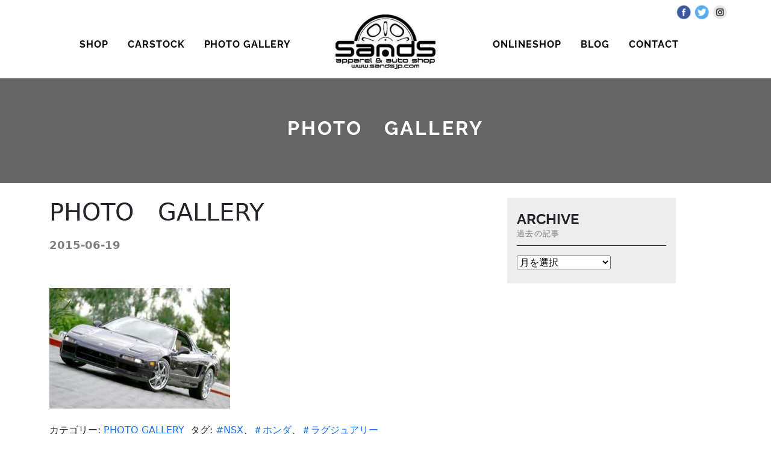

--- FILE ---
content_type: text/html; charset=UTF-8
request_url: https://sandsjp.com/archives/2589
body_size: 12031
content:
<!DOCTYPE html>
<html lang="ja">
<head>
	<meta charset="UTF-8">
	<meta name="viewport" content="width=device-width, initial-scale=1, shrink-to-fit=no">
	<link rel="profile" href="http://gmpg.org/xfn/11">
	<title>PHOTO　GALLERY &#8211; S＆S 中古車 アメ車 ボディーコーティング ワックス のことなら富山県 高岡市 エスアンドエスで！</title>
<meta name='robots' content='max-image-preview:large' />
<link rel="alternate" type="application/rss+xml" title="S＆S 中古車 アメ車 ボディーコーティング ワックス のことなら富山県 高岡市 エスアンドエスで！ &raquo; フィード" href="https://sandsjp.com/feed" />
<link rel="alternate" title="oEmbed (JSON)" type="application/json+oembed" href="https://sandsjp.com/wp-json/oembed/1.0/embed?url=https%3A%2F%2Fsandsjp.com%2Farchives%2F2589" />
<link rel="alternate" title="oEmbed (XML)" type="text/xml+oembed" href="https://sandsjp.com/wp-json/oembed/1.0/embed?url=https%3A%2F%2Fsandsjp.com%2Farchives%2F2589&#038;format=xml" />
<style id='wp-img-auto-sizes-contain-inline-css'>
img:is([sizes=auto i],[sizes^="auto," i]){contain-intrinsic-size:3000px 1500px}
/*# sourceURL=wp-img-auto-sizes-contain-inline-css */
</style>
<style id='wp-emoji-styles-inline-css'>

	img.wp-smiley, img.emoji {
		display: inline !important;
		border: none !important;
		box-shadow: none !important;
		height: 1em !important;
		width: 1em !important;
		margin: 0 0.07em !important;
		vertical-align: -0.1em !important;
		background: none !important;
		padding: 0 !important;
	}
/*# sourceURL=wp-emoji-styles-inline-css */
</style>
<style id='wp-block-library-inline-css'>
:root{--wp-block-synced-color:#7a00df;--wp-block-synced-color--rgb:122,0,223;--wp-bound-block-color:var(--wp-block-synced-color);--wp-editor-canvas-background:#ddd;--wp-admin-theme-color:#007cba;--wp-admin-theme-color--rgb:0,124,186;--wp-admin-theme-color-darker-10:#006ba1;--wp-admin-theme-color-darker-10--rgb:0,107,160.5;--wp-admin-theme-color-darker-20:#005a87;--wp-admin-theme-color-darker-20--rgb:0,90,135;--wp-admin-border-width-focus:2px}@media (min-resolution:192dpi){:root{--wp-admin-border-width-focus:1.5px}}.wp-element-button{cursor:pointer}:root .has-very-light-gray-background-color{background-color:#eee}:root .has-very-dark-gray-background-color{background-color:#313131}:root .has-very-light-gray-color{color:#eee}:root .has-very-dark-gray-color{color:#313131}:root .has-vivid-green-cyan-to-vivid-cyan-blue-gradient-background{background:linear-gradient(135deg,#00d084,#0693e3)}:root .has-purple-crush-gradient-background{background:linear-gradient(135deg,#34e2e4,#4721fb 50%,#ab1dfe)}:root .has-hazy-dawn-gradient-background{background:linear-gradient(135deg,#faaca8,#dad0ec)}:root .has-subdued-olive-gradient-background{background:linear-gradient(135deg,#fafae1,#67a671)}:root .has-atomic-cream-gradient-background{background:linear-gradient(135deg,#fdd79a,#004a59)}:root .has-nightshade-gradient-background{background:linear-gradient(135deg,#330968,#31cdcf)}:root .has-midnight-gradient-background{background:linear-gradient(135deg,#020381,#2874fc)}:root{--wp--preset--font-size--normal:16px;--wp--preset--font-size--huge:42px}.has-regular-font-size{font-size:1em}.has-larger-font-size{font-size:2.625em}.has-normal-font-size{font-size:var(--wp--preset--font-size--normal)}.has-huge-font-size{font-size:var(--wp--preset--font-size--huge)}.has-text-align-center{text-align:center}.has-text-align-left{text-align:left}.has-text-align-right{text-align:right}.has-fit-text{white-space:nowrap!important}#end-resizable-editor-section{display:none}.aligncenter{clear:both}.items-justified-left{justify-content:flex-start}.items-justified-center{justify-content:center}.items-justified-right{justify-content:flex-end}.items-justified-space-between{justify-content:space-between}.screen-reader-text{border:0;clip-path:inset(50%);height:1px;margin:-1px;overflow:hidden;padding:0;position:absolute;width:1px;word-wrap:normal!important}.screen-reader-text:focus{background-color:#ddd;clip-path:none;color:#444;display:block;font-size:1em;height:auto;left:5px;line-height:normal;padding:15px 23px 14px;text-decoration:none;top:5px;width:auto;z-index:100000}html :where(.has-border-color){border-style:solid}html :where([style*=border-top-color]){border-top-style:solid}html :where([style*=border-right-color]){border-right-style:solid}html :where([style*=border-bottom-color]){border-bottom-style:solid}html :where([style*=border-left-color]){border-left-style:solid}html :where([style*=border-width]){border-style:solid}html :where([style*=border-top-width]){border-top-style:solid}html :where([style*=border-right-width]){border-right-style:solid}html :where([style*=border-bottom-width]){border-bottom-style:solid}html :where([style*=border-left-width]){border-left-style:solid}html :where(img[class*=wp-image-]){height:auto;max-width:100%}:where(figure){margin:0 0 1em}html :where(.is-position-sticky){--wp-admin--admin-bar--position-offset:var(--wp-admin--admin-bar--height,0px)}@media screen and (max-width:600px){html :where(.is-position-sticky){--wp-admin--admin-bar--position-offset:0px}}

/*# sourceURL=wp-block-library-inline-css */
</style><style id='wp-block-image-inline-css'>
.wp-block-image>a,.wp-block-image>figure>a{display:inline-block}.wp-block-image img{box-sizing:border-box;height:auto;max-width:100%;vertical-align:bottom}@media not (prefers-reduced-motion){.wp-block-image img.hide{visibility:hidden}.wp-block-image img.show{animation:show-content-image .4s}}.wp-block-image[style*=border-radius] img,.wp-block-image[style*=border-radius]>a{border-radius:inherit}.wp-block-image.has-custom-border img{box-sizing:border-box}.wp-block-image.aligncenter{text-align:center}.wp-block-image.alignfull>a,.wp-block-image.alignwide>a{width:100%}.wp-block-image.alignfull img,.wp-block-image.alignwide img{height:auto;width:100%}.wp-block-image .aligncenter,.wp-block-image .alignleft,.wp-block-image .alignright,.wp-block-image.aligncenter,.wp-block-image.alignleft,.wp-block-image.alignright{display:table}.wp-block-image .aligncenter>figcaption,.wp-block-image .alignleft>figcaption,.wp-block-image .alignright>figcaption,.wp-block-image.aligncenter>figcaption,.wp-block-image.alignleft>figcaption,.wp-block-image.alignright>figcaption{caption-side:bottom;display:table-caption}.wp-block-image .alignleft{float:left;margin:.5em 1em .5em 0}.wp-block-image .alignright{float:right;margin:.5em 0 .5em 1em}.wp-block-image .aligncenter{margin-left:auto;margin-right:auto}.wp-block-image :where(figcaption){margin-bottom:1em;margin-top:.5em}.wp-block-image.is-style-circle-mask img{border-radius:9999px}@supports ((-webkit-mask-image:none) or (mask-image:none)) or (-webkit-mask-image:none){.wp-block-image.is-style-circle-mask img{border-radius:0;-webkit-mask-image:url('data:image/svg+xml;utf8,<svg viewBox="0 0 100 100" xmlns="http://www.w3.org/2000/svg"><circle cx="50" cy="50" r="50"/></svg>');mask-image:url('data:image/svg+xml;utf8,<svg viewBox="0 0 100 100" xmlns="http://www.w3.org/2000/svg"><circle cx="50" cy="50" r="50"/></svg>');mask-mode:alpha;-webkit-mask-position:center;mask-position:center;-webkit-mask-repeat:no-repeat;mask-repeat:no-repeat;-webkit-mask-size:contain;mask-size:contain}}:root :where(.wp-block-image.is-style-rounded img,.wp-block-image .is-style-rounded img){border-radius:9999px}.wp-block-image figure{margin:0}.wp-lightbox-container{display:flex;flex-direction:column;position:relative}.wp-lightbox-container img{cursor:zoom-in}.wp-lightbox-container img:hover+button{opacity:1}.wp-lightbox-container button{align-items:center;backdrop-filter:blur(16px) saturate(180%);background-color:#5a5a5a40;border:none;border-radius:4px;cursor:zoom-in;display:flex;height:20px;justify-content:center;opacity:0;padding:0;position:absolute;right:16px;text-align:center;top:16px;width:20px;z-index:100}@media not (prefers-reduced-motion){.wp-lightbox-container button{transition:opacity .2s ease}}.wp-lightbox-container button:focus-visible{outline:3px auto #5a5a5a40;outline:3px auto -webkit-focus-ring-color;outline-offset:3px}.wp-lightbox-container button:hover{cursor:pointer;opacity:1}.wp-lightbox-container button:focus{opacity:1}.wp-lightbox-container button:focus,.wp-lightbox-container button:hover,.wp-lightbox-container button:not(:hover):not(:active):not(.has-background){background-color:#5a5a5a40;border:none}.wp-lightbox-overlay{box-sizing:border-box;cursor:zoom-out;height:100vh;left:0;overflow:hidden;position:fixed;top:0;visibility:hidden;width:100%;z-index:100000}.wp-lightbox-overlay .close-button{align-items:center;cursor:pointer;display:flex;justify-content:center;min-height:40px;min-width:40px;padding:0;position:absolute;right:calc(env(safe-area-inset-right) + 16px);top:calc(env(safe-area-inset-top) + 16px);z-index:5000000}.wp-lightbox-overlay .close-button:focus,.wp-lightbox-overlay .close-button:hover,.wp-lightbox-overlay .close-button:not(:hover):not(:active):not(.has-background){background:none;border:none}.wp-lightbox-overlay .lightbox-image-container{height:var(--wp--lightbox-container-height);left:50%;overflow:hidden;position:absolute;top:50%;transform:translate(-50%,-50%);transform-origin:top left;width:var(--wp--lightbox-container-width);z-index:9999999999}.wp-lightbox-overlay .wp-block-image{align-items:center;box-sizing:border-box;display:flex;height:100%;justify-content:center;margin:0;position:relative;transform-origin:0 0;width:100%;z-index:3000000}.wp-lightbox-overlay .wp-block-image img{height:var(--wp--lightbox-image-height);min-height:var(--wp--lightbox-image-height);min-width:var(--wp--lightbox-image-width);width:var(--wp--lightbox-image-width)}.wp-lightbox-overlay .wp-block-image figcaption{display:none}.wp-lightbox-overlay button{background:none;border:none}.wp-lightbox-overlay .scrim{background-color:#fff;height:100%;opacity:.9;position:absolute;width:100%;z-index:2000000}.wp-lightbox-overlay.active{visibility:visible}@media not (prefers-reduced-motion){.wp-lightbox-overlay.active{animation:turn-on-visibility .25s both}.wp-lightbox-overlay.active img{animation:turn-on-visibility .35s both}.wp-lightbox-overlay.show-closing-animation:not(.active){animation:turn-off-visibility .35s both}.wp-lightbox-overlay.show-closing-animation:not(.active) img{animation:turn-off-visibility .25s both}.wp-lightbox-overlay.zoom.active{animation:none;opacity:1;visibility:visible}.wp-lightbox-overlay.zoom.active .lightbox-image-container{animation:lightbox-zoom-in .4s}.wp-lightbox-overlay.zoom.active .lightbox-image-container img{animation:none}.wp-lightbox-overlay.zoom.active .scrim{animation:turn-on-visibility .4s forwards}.wp-lightbox-overlay.zoom.show-closing-animation:not(.active){animation:none}.wp-lightbox-overlay.zoom.show-closing-animation:not(.active) .lightbox-image-container{animation:lightbox-zoom-out .4s}.wp-lightbox-overlay.zoom.show-closing-animation:not(.active) .lightbox-image-container img{animation:none}.wp-lightbox-overlay.zoom.show-closing-animation:not(.active) .scrim{animation:turn-off-visibility .4s forwards}}@keyframes show-content-image{0%{visibility:hidden}99%{visibility:hidden}to{visibility:visible}}@keyframes turn-on-visibility{0%{opacity:0}to{opacity:1}}@keyframes turn-off-visibility{0%{opacity:1;visibility:visible}99%{opacity:0;visibility:visible}to{opacity:0;visibility:hidden}}@keyframes lightbox-zoom-in{0%{transform:translate(calc((-100vw + var(--wp--lightbox-scrollbar-width))/2 + var(--wp--lightbox-initial-left-position)),calc(-50vh + var(--wp--lightbox-initial-top-position))) scale(var(--wp--lightbox-scale))}to{transform:translate(-50%,-50%) scale(1)}}@keyframes lightbox-zoom-out{0%{transform:translate(-50%,-50%) scale(1);visibility:visible}99%{visibility:visible}to{transform:translate(calc((-100vw + var(--wp--lightbox-scrollbar-width))/2 + var(--wp--lightbox-initial-left-position)),calc(-50vh + var(--wp--lightbox-initial-top-position))) scale(var(--wp--lightbox-scale));visibility:hidden}}
/*# sourceURL=https://sandsjp.com/wp-includes/blocks/image/style.min.css */
</style>
<style id='global-styles-inline-css'>
:root{--wp--preset--aspect-ratio--square: 1;--wp--preset--aspect-ratio--4-3: 4/3;--wp--preset--aspect-ratio--3-4: 3/4;--wp--preset--aspect-ratio--3-2: 3/2;--wp--preset--aspect-ratio--2-3: 2/3;--wp--preset--aspect-ratio--16-9: 16/9;--wp--preset--aspect-ratio--9-16: 9/16;--wp--preset--color--black: #000000;--wp--preset--color--cyan-bluish-gray: #abb8c3;--wp--preset--color--white: #fff;--wp--preset--color--pale-pink: #f78da7;--wp--preset--color--vivid-red: #cf2e2e;--wp--preset--color--luminous-vivid-orange: #ff6900;--wp--preset--color--luminous-vivid-amber: #fcb900;--wp--preset--color--light-green-cyan: #7bdcb5;--wp--preset--color--vivid-green-cyan: #00d084;--wp--preset--color--pale-cyan-blue: #8ed1fc;--wp--preset--color--vivid-cyan-blue: #0693e3;--wp--preset--color--vivid-purple: #9b51e0;--wp--preset--color--blue: #0d6efd;--wp--preset--color--indigo: #6610f2;--wp--preset--color--purple: #5533ff;--wp--preset--color--pink: #d63384;--wp--preset--color--red: #dc3545;--wp--preset--color--orange: #fd7e14;--wp--preset--color--yellow: #ffc107;--wp--preset--color--green: #198754;--wp--preset--color--teal: #20c997;--wp--preset--color--cyan: #0dcaf0;--wp--preset--color--gray: #6c757d;--wp--preset--color--gray-dark: #343a40;--wp--preset--gradient--vivid-cyan-blue-to-vivid-purple: linear-gradient(135deg,rgb(6,147,227) 0%,rgb(155,81,224) 100%);--wp--preset--gradient--light-green-cyan-to-vivid-green-cyan: linear-gradient(135deg,rgb(122,220,180) 0%,rgb(0,208,130) 100%);--wp--preset--gradient--luminous-vivid-amber-to-luminous-vivid-orange: linear-gradient(135deg,rgb(252,185,0) 0%,rgb(255,105,0) 100%);--wp--preset--gradient--luminous-vivid-orange-to-vivid-red: linear-gradient(135deg,rgb(255,105,0) 0%,rgb(207,46,46) 100%);--wp--preset--gradient--very-light-gray-to-cyan-bluish-gray: linear-gradient(135deg,rgb(238,238,238) 0%,rgb(169,184,195) 100%);--wp--preset--gradient--cool-to-warm-spectrum: linear-gradient(135deg,rgb(74,234,220) 0%,rgb(151,120,209) 20%,rgb(207,42,186) 40%,rgb(238,44,130) 60%,rgb(251,105,98) 80%,rgb(254,248,76) 100%);--wp--preset--gradient--blush-light-purple: linear-gradient(135deg,rgb(255,206,236) 0%,rgb(152,150,240) 100%);--wp--preset--gradient--blush-bordeaux: linear-gradient(135deg,rgb(254,205,165) 0%,rgb(254,45,45) 50%,rgb(107,0,62) 100%);--wp--preset--gradient--luminous-dusk: linear-gradient(135deg,rgb(255,203,112) 0%,rgb(199,81,192) 50%,rgb(65,88,208) 100%);--wp--preset--gradient--pale-ocean: linear-gradient(135deg,rgb(255,245,203) 0%,rgb(182,227,212) 50%,rgb(51,167,181) 100%);--wp--preset--gradient--electric-grass: linear-gradient(135deg,rgb(202,248,128) 0%,rgb(113,206,126) 100%);--wp--preset--gradient--midnight: linear-gradient(135deg,rgb(2,3,129) 0%,rgb(40,116,252) 100%);--wp--preset--font-size--small: 13px;--wp--preset--font-size--medium: 20px;--wp--preset--font-size--large: 36px;--wp--preset--font-size--x-large: 42px;--wp--preset--spacing--20: 0.44rem;--wp--preset--spacing--30: 0.67rem;--wp--preset--spacing--40: 1rem;--wp--preset--spacing--50: 1.5rem;--wp--preset--spacing--60: 2.25rem;--wp--preset--spacing--70: 3.38rem;--wp--preset--spacing--80: 5.06rem;--wp--preset--shadow--natural: 6px 6px 9px rgba(0, 0, 0, 0.2);--wp--preset--shadow--deep: 12px 12px 50px rgba(0, 0, 0, 0.4);--wp--preset--shadow--sharp: 6px 6px 0px rgba(0, 0, 0, 0.2);--wp--preset--shadow--outlined: 6px 6px 0px -3px rgb(255, 255, 255), 6px 6px rgb(0, 0, 0);--wp--preset--shadow--crisp: 6px 6px 0px rgb(0, 0, 0);}:where(.is-layout-flex){gap: 0.5em;}:where(.is-layout-grid){gap: 0.5em;}body .is-layout-flex{display: flex;}.is-layout-flex{flex-wrap: wrap;align-items: center;}.is-layout-flex > :is(*, div){margin: 0;}body .is-layout-grid{display: grid;}.is-layout-grid > :is(*, div){margin: 0;}:where(.wp-block-columns.is-layout-flex){gap: 2em;}:where(.wp-block-columns.is-layout-grid){gap: 2em;}:where(.wp-block-post-template.is-layout-flex){gap: 1.25em;}:where(.wp-block-post-template.is-layout-grid){gap: 1.25em;}.has-black-color{color: var(--wp--preset--color--black) !important;}.has-cyan-bluish-gray-color{color: var(--wp--preset--color--cyan-bluish-gray) !important;}.has-white-color{color: var(--wp--preset--color--white) !important;}.has-pale-pink-color{color: var(--wp--preset--color--pale-pink) !important;}.has-vivid-red-color{color: var(--wp--preset--color--vivid-red) !important;}.has-luminous-vivid-orange-color{color: var(--wp--preset--color--luminous-vivid-orange) !important;}.has-luminous-vivid-amber-color{color: var(--wp--preset--color--luminous-vivid-amber) !important;}.has-light-green-cyan-color{color: var(--wp--preset--color--light-green-cyan) !important;}.has-vivid-green-cyan-color{color: var(--wp--preset--color--vivid-green-cyan) !important;}.has-pale-cyan-blue-color{color: var(--wp--preset--color--pale-cyan-blue) !important;}.has-vivid-cyan-blue-color{color: var(--wp--preset--color--vivid-cyan-blue) !important;}.has-vivid-purple-color{color: var(--wp--preset--color--vivid-purple) !important;}.has-black-background-color{background-color: var(--wp--preset--color--black) !important;}.has-cyan-bluish-gray-background-color{background-color: var(--wp--preset--color--cyan-bluish-gray) !important;}.has-white-background-color{background-color: var(--wp--preset--color--white) !important;}.has-pale-pink-background-color{background-color: var(--wp--preset--color--pale-pink) !important;}.has-vivid-red-background-color{background-color: var(--wp--preset--color--vivid-red) !important;}.has-luminous-vivid-orange-background-color{background-color: var(--wp--preset--color--luminous-vivid-orange) !important;}.has-luminous-vivid-amber-background-color{background-color: var(--wp--preset--color--luminous-vivid-amber) !important;}.has-light-green-cyan-background-color{background-color: var(--wp--preset--color--light-green-cyan) !important;}.has-vivid-green-cyan-background-color{background-color: var(--wp--preset--color--vivid-green-cyan) !important;}.has-pale-cyan-blue-background-color{background-color: var(--wp--preset--color--pale-cyan-blue) !important;}.has-vivid-cyan-blue-background-color{background-color: var(--wp--preset--color--vivid-cyan-blue) !important;}.has-vivid-purple-background-color{background-color: var(--wp--preset--color--vivid-purple) !important;}.has-black-border-color{border-color: var(--wp--preset--color--black) !important;}.has-cyan-bluish-gray-border-color{border-color: var(--wp--preset--color--cyan-bluish-gray) !important;}.has-white-border-color{border-color: var(--wp--preset--color--white) !important;}.has-pale-pink-border-color{border-color: var(--wp--preset--color--pale-pink) !important;}.has-vivid-red-border-color{border-color: var(--wp--preset--color--vivid-red) !important;}.has-luminous-vivid-orange-border-color{border-color: var(--wp--preset--color--luminous-vivid-orange) !important;}.has-luminous-vivid-amber-border-color{border-color: var(--wp--preset--color--luminous-vivid-amber) !important;}.has-light-green-cyan-border-color{border-color: var(--wp--preset--color--light-green-cyan) !important;}.has-vivid-green-cyan-border-color{border-color: var(--wp--preset--color--vivid-green-cyan) !important;}.has-pale-cyan-blue-border-color{border-color: var(--wp--preset--color--pale-cyan-blue) !important;}.has-vivid-cyan-blue-border-color{border-color: var(--wp--preset--color--vivid-cyan-blue) !important;}.has-vivid-purple-border-color{border-color: var(--wp--preset--color--vivid-purple) !important;}.has-vivid-cyan-blue-to-vivid-purple-gradient-background{background: var(--wp--preset--gradient--vivid-cyan-blue-to-vivid-purple) !important;}.has-light-green-cyan-to-vivid-green-cyan-gradient-background{background: var(--wp--preset--gradient--light-green-cyan-to-vivid-green-cyan) !important;}.has-luminous-vivid-amber-to-luminous-vivid-orange-gradient-background{background: var(--wp--preset--gradient--luminous-vivid-amber-to-luminous-vivid-orange) !important;}.has-luminous-vivid-orange-to-vivid-red-gradient-background{background: var(--wp--preset--gradient--luminous-vivid-orange-to-vivid-red) !important;}.has-very-light-gray-to-cyan-bluish-gray-gradient-background{background: var(--wp--preset--gradient--very-light-gray-to-cyan-bluish-gray) !important;}.has-cool-to-warm-spectrum-gradient-background{background: var(--wp--preset--gradient--cool-to-warm-spectrum) !important;}.has-blush-light-purple-gradient-background{background: var(--wp--preset--gradient--blush-light-purple) !important;}.has-blush-bordeaux-gradient-background{background: var(--wp--preset--gradient--blush-bordeaux) !important;}.has-luminous-dusk-gradient-background{background: var(--wp--preset--gradient--luminous-dusk) !important;}.has-pale-ocean-gradient-background{background: var(--wp--preset--gradient--pale-ocean) !important;}.has-electric-grass-gradient-background{background: var(--wp--preset--gradient--electric-grass) !important;}.has-midnight-gradient-background{background: var(--wp--preset--gradient--midnight) !important;}.has-small-font-size{font-size: var(--wp--preset--font-size--small) !important;}.has-medium-font-size{font-size: var(--wp--preset--font-size--medium) !important;}.has-large-font-size{font-size: var(--wp--preset--font-size--large) !important;}.has-x-large-font-size{font-size: var(--wp--preset--font-size--x-large) !important;}
/*# sourceURL=global-styles-inline-css */
</style>

<style id='classic-theme-styles-inline-css'>
/*! This file is auto-generated */
.wp-block-button__link{color:#fff;background-color:#32373c;border-radius:9999px;box-shadow:none;text-decoration:none;padding:calc(.667em + 2px) calc(1.333em + 2px);font-size:1.125em}.wp-block-file__button{background:#32373c;color:#fff;text-decoration:none}
/*# sourceURL=/wp-includes/css/classic-themes.min.css */
</style>
<link rel='stylesheet' id='contact-form-7-css' href='https://sandsjp.com/wp-content/plugins/contact-form-7/includes/css/styles.css?ver=6.1.4' media='all' />
<link rel='stylesheet' id='uaf_client_css-css' href='https://sandsjp.com/wp-content/uploads/useanyfont/uaf.css?ver=1768874149' media='all' />
<link rel='stylesheet' id='child-understrap-styles-css' href='https://sandsjp.com/wp-content/themes/sandstheme/css/child-theme.min.css?ver=1.1.0' media='all' />
<link rel='stylesheet' id='fancybox-css' href='https://sandsjp.com/wp-content/plugins/easy-fancybox/fancybox/1.5.4/jquery.fancybox.min.css?ver=6.9' media='screen' />
<!--n2css--><!--n2js--><script src="https://sandsjp.com/wp-includes/js/jquery/jquery.min.js?ver=3.7.1" id="jquery-core-js"></script>
<script src="https://sandsjp.com/wp-includes/js/jquery/jquery-migrate.min.js?ver=3.4.1" id="jquery-migrate-js"></script>
<link rel="https://api.w.org/" href="https://sandsjp.com/wp-json/" /><link rel="alternate" title="JSON" type="application/json" href="https://sandsjp.com/wp-json/wp/v2/posts/2589" /><link rel="EditURI" type="application/rsd+xml" title="RSD" href="https://sandsjp.com/xmlrpc.php?rsd" />
<meta name="generator" content="WordPress 6.9" />
<link rel="canonical" href="https://sandsjp.com/archives/2589" />
<link rel='shortlink' href='https://sandsjp.com/?p=2589' />
<meta name="mobile-web-app-capable" content="yes">
<meta name="apple-mobile-web-app-capable" content="yes">
<meta name="apple-mobile-web-app-title" content="S＆S 中古車 アメ車 ボディーコーティング ワックス のことなら富山県 高岡市 エスアンドエスで！ - ">
<link rel="icon" href="https://sandsjp.com/wp-content/uploads/2022/08/cropped-fav-32x32.png" sizes="32x32" />
<link rel="icon" href="https://sandsjp.com/wp-content/uploads/2022/08/cropped-fav-192x192.png" sizes="192x192" />
<link rel="apple-touch-icon" href="https://sandsjp.com/wp-content/uploads/2022/08/cropped-fav-180x180.png" />
<meta name="msapplication-TileImage" content="https://sandsjp.com/wp-content/uploads/2022/08/cropped-fav-270x270.png" />
</head>

<body class="wp-singular post-template-default single single-post postid-2589 single-format-standard wp-custom-logo wp-embed-responsive wp-theme-understrap wp-child-theme-sandstheme group-blog understrap-has-sidebar" itemscope itemtype="http://schema.org/WebSite">
<div class="site" id="page">

	<!-- ******************* The Navbar Area ******************* -->
	<header id="wrapper-navbar">

		<a class="skip-link sr-only sr-only-focusable" href="#content">コンテンツへスキップ</a>

		

<nav id="threesome">

	<div class="container pt-4 position-relative">
		
		<div class="snsicons"><a href="https://www.facebook.com/sandsjp" target="_blank"><img src="/wp-content/uploads/2022/05/snsicon-fb.png"></a><a href="https://twitter.com/sands9330014" target="_blank"><img src="/wp-content/uploads/2022/05/snsicon-tw.png"></a><a href="https://instagram.com/sands9330014/" target="_blank"><img src="/img/snsicon-insta-gr.png"></a></div>
	
	<div class="row">
			
			<div class="col-md-5 fontbd"><ul><li><a href="/shop/">SHOP</a></li><li><a href="/car/">CARSTOCK</a></li><li><a href="/photo/">PHOTO GALLERY</a></li></ul></div>
			<div class="col-md-2"><a href="https://sandsjp.com/" class="" rel="home" aria-current="page"><img width="185" height="100" src="https://sandsjp.com/wp-content/uploads/2022/03/logo-lbk3.png" class="img-fluid" alt="S＆S 中古車 アメ車 ボディーコーティング ワックス のことなら富山県 高岡市 エスアンドエスで！"></a></div>
			<div class="col-md-5 fontbd"><ul><li><a href="https://store.shopping.yahoo.co.jp/sands9330014/" target="_blank">ONLINESHOP</a></li><li><a href="/blog/">BLOG</a></li><li><a href="/contact/">CONTACT</a></li></ul></div>
			
</div>
	
	</div>

</nav>

<nav id="main-nav" class="navbar navbar-expand-md navbar-light bg-white" aria-labelledby="main-nav-label">

	<h2 id="main-nav-label" class="screen-reader-text">
		メインナビゲーション	</h2>

	
	<div class="container">



		<!-- Your site title as branding in the menu -->
		<a href="https://sandsjp.com/" class="navbar-brand custom-logo-link" rel="home"><img width="185" height="100" src="https://sandsjp.com/wp-content/uploads/2022/03/logo-lbk3.png" class="img-fluid" alt="S＆S 中古車 アメ車 ボディーコーティング ワックス のことなら富山県 高岡市 エスアンドエスで！" decoding="async" /></a>		<!-- end custom logo -->

		<button class="navbar-toggler" type="button" data-bs-toggle="collapse" data-bs-target="#navbarNavDropdown" aria-controls="navbarNavDropdown" aria-expanded="false" aria-label="ナビゲーション切り替え">
			<span class="navbar-toggler-icon"></span>
		</button>

		<!-- The WordPress Menu goes here -->
		<div id="navbarNavDropdown" class="collapse navbar-collapse"><ul id="main-menu" class="navbar-nav ms-auto"><li itemscope="itemscope" itemtype="https://www.schema.org/SiteNavigationElement" id="menu-item-136" class="menu-item menu-item-type-post_type menu-item-object-page menu-item-136 nav-item"><a title="SHOP" href="https://sandsjp.com/shop" class="nav-link">SHOP</a></li>
<li itemscope="itemscope" itemtype="https://www.schema.org/SiteNavigationElement" id="menu-item-144" class="menu-item menu-item-type-custom menu-item-object-custom menu-item-144 nav-item"><a title="CAR STOCK" href="/car" class="nav-link">CAR STOCK</a></li>
<li itemscope="itemscope" itemtype="https://www.schema.org/SiteNavigationElement" id="menu-item-137" class="menu-item menu-item-type-custom menu-item-object-custom menu-item-137 nav-item"><a title="PHOTO GALLERY" href="/photo" class="nav-link">PHOTO GALLERY</a></li>
<li itemscope="itemscope" itemtype="https://www.schema.org/SiteNavigationElement" id="menu-item-138" class="menu-item menu-item-type-custom menu-item-object-custom menu-item-138 nav-item"><a title="ONLINE SHOP" target="_blank" rel="noopener noreferrer" href="https://store.shopping.yahoo.co.jp/sands9330014/" class="nav-link">ONLINE SHOP</a></li>
<li itemscope="itemscope" itemtype="https://www.schema.org/SiteNavigationElement" id="menu-item-139" class="menu-item menu-item-type-custom menu-item-object-custom menu-item-139 nav-item"><a title="BLOG" href="/blog" class="nav-link">BLOG</a></li>
<li itemscope="itemscope" itemtype="https://www.schema.org/SiteNavigationElement" id="menu-item-140" class="menu-item menu-item-type-post_type menu-item-object-page menu-item-140 nav-item"><a title="CONTACT" href="https://sandsjp.com/contact" class="nav-link">CONTACT</a></li>
</ul></div>
	</div><!-- .container(-fluid) -->

</nav><!-- .site-navigation -->

	</header><!-- #wrapper-navbar end -->





<div class="wrapper pagetitleheadbg" style="background-image: url(
https://staging.sandsjp.com/wp-content/uploads/2022/05/shopimage.png);background-size: cover;background-position: center center;">
	
		<div class="container fontbd text-center">
	<h1>PHOTO　GALLERY</h1>	</div>
	
</div>





<div class="wrapper" id="single-wrapper">

	<div class="container" id="content" tabindex="-1">

		<div class="row">

			<!-- Do the left sidebar check -->
			
<div class="col-lg-8 content-area" id="primary">

			<main class="site-main" id="main">

				
<article class="post-2589 post type-post status-publish format-standard hentry category-photo tag-nsx tag-32 tag-24" id="post-2589">

	<header class="entry-header mb-5">

		<h1 class="entry-title">PHOTO　GALLERY</h1>
		<div class="entry-meta">

2015-06-19
		</div><!-- .entry-meta -->

	</header><!-- .entry-header -->



	<div class="entry-content">

		
<figure class="wp-block-image size-medium"><a href="https://sandsjp.com/wp-content/uploads/2015/06/IMG_0128.jpg"><img fetchpriority="high" decoding="async" width="300" height="200" src="https://sandsjp.com/wp-content/uploads/2015/06/IMG_0128-300x200.jpg" alt="" class="wp-image-2573" srcset="https://sandsjp.com/wp-content/uploads/2015/06/IMG_0128-300x200.jpg 300w, https://sandsjp.com/wp-content/uploads/2015/06/IMG_0128.jpg 565w" sizes="(max-width: 300px) 100vw, 300px" /></a></figure>

	</div><!-- .entry-content -->

	<footer class="entry-footer">

		<span class="cat-links">カテゴリー: <a href="https://sandsjp.com/archives/category/photo" rel="category tag">PHOTO GALLERY</a></span><span class="tags-links">タグ: <a href="https://sandsjp.com/archives/tag/nsx" rel="tag">#NSX</a>、<a href="https://sandsjp.com/archives/tag/%ef%bc%83%e3%83%9b%e3%83%b3%e3%83%80" rel="tag">＃ホンダ</a>、<a href="https://sandsjp.com/archives/tag/%ef%bc%83%e3%83%a9%e3%82%b0%e3%82%b8%e3%83%a5%e3%82%a2%e3%83%aa%e3%83%bc" rel="tag">＃ラグジュアリー</a></span>
	</footer><!-- .entry-footer -->

</article><!-- #post-## -->
		<nav class="container navigation post-navigation">
			<h2 class="screen-reader-text">投稿ナビゲーション</h2>
			<div class="d-flex nav-links justify-content-between">
				<span class="nav-previous"><a href="https://sandsjp.com/archives/2587" rel="prev"><i class="fa fa-angle-left"></i>&nbsp;PHOTO　GALLERY　</a></span><span class="nav-next"><a href="https://sandsjp.com/archives/2591" rel="next">PHOTO　GALLERY&nbsp;<i class="fa fa-angle-right"></i></a></span>			</div><!-- .nav-links -->
		</nav><!-- .post-navigation -->
		
			</main><!-- #main -->

			<!-- Do the right sidebar check -->
			
</div><!-- #closing the primary container from /global-templates/left-sidebar-check.php -->


	<div class="col-lg-4 widget-area" id="right-sidebar">
<div class="archivenavigation">
	<h3 class="fontbd">ARCHIVE</h3>
<select name="archive-dropdown" onChange='document.location.href=this.options[this.selectedIndex].value;'>
<option value="">月を選択</option>
	<option value='https://sandsjp.com/archives/date/2026/01'> 2026年1月 &nbsp;(1)</option>
	<option value='https://sandsjp.com/archives/date/2025/12'> 2025年12月 &nbsp;(17)</option>
	<option value='https://sandsjp.com/archives/date/2025/11'> 2025年11月 &nbsp;(10)</option>
	<option value='https://sandsjp.com/archives/date/2025/10'> 2025年10月 &nbsp;(21)</option>
	<option value='https://sandsjp.com/archives/date/2025/09'> 2025年9月 &nbsp;(10)</option>
	<option value='https://sandsjp.com/archives/date/2025/08'> 2025年8月 &nbsp;(9)</option>
	<option value='https://sandsjp.com/archives/date/2025/07'> 2025年7月 &nbsp;(19)</option>
	<option value='https://sandsjp.com/archives/date/2025/06'> 2025年6月 &nbsp;(12)</option>
	<option value='https://sandsjp.com/archives/date/2025/05'> 2025年5月 &nbsp;(12)</option>
	<option value='https://sandsjp.com/archives/date/2025/04'> 2025年4月 &nbsp;(14)</option>
	<option value='https://sandsjp.com/archives/date/2025/03'> 2025年3月 &nbsp;(3)</option>
	<option value='https://sandsjp.com/archives/date/2025/02'> 2025年2月 &nbsp;(8)</option>
	<option value='https://sandsjp.com/archives/date/2025/01'> 2025年1月 &nbsp;(8)</option>
	<option value='https://sandsjp.com/archives/date/2024/12'> 2024年12月 &nbsp;(7)</option>
	<option value='https://sandsjp.com/archives/date/2024/11'> 2024年11月 &nbsp;(16)</option>
	<option value='https://sandsjp.com/archives/date/2024/10'> 2024年10月 &nbsp;(3)</option>
	<option value='https://sandsjp.com/archives/date/2024/09'> 2024年9月 &nbsp;(8)</option>
	<option value='https://sandsjp.com/archives/date/2024/08'> 2024年8月 &nbsp;(7)</option>
	<option value='https://sandsjp.com/archives/date/2024/07'> 2024年7月 &nbsp;(19)</option>
	<option value='https://sandsjp.com/archives/date/2024/06'> 2024年6月 &nbsp;(14)</option>
	<option value='https://sandsjp.com/archives/date/2024/05'> 2024年5月 &nbsp;(14)</option>
	<option value='https://sandsjp.com/archives/date/2024/04'> 2024年4月 &nbsp;(16)</option>
	<option value='https://sandsjp.com/archives/date/2024/03'> 2024年3月 &nbsp;(16)</option>
	<option value='https://sandsjp.com/archives/date/2024/02'> 2024年2月 &nbsp;(16)</option>
	<option value='https://sandsjp.com/archives/date/2024/01'> 2024年1月 &nbsp;(18)</option>
	<option value='https://sandsjp.com/archives/date/2023/12'> 2023年12月 &nbsp;(14)</option>
	<option value='https://sandsjp.com/archives/date/2023/11'> 2023年11月 &nbsp;(23)</option>
	<option value='https://sandsjp.com/archives/date/2023/10'> 2023年10月 &nbsp;(11)</option>
	<option value='https://sandsjp.com/archives/date/2023/09'> 2023年9月 &nbsp;(12)</option>
	<option value='https://sandsjp.com/archives/date/2023/08'> 2023年8月 &nbsp;(13)</option>
	<option value='https://sandsjp.com/archives/date/2023/07'> 2023年7月 &nbsp;(14)</option>
	<option value='https://sandsjp.com/archives/date/2023/06'> 2023年6月 &nbsp;(19)</option>
	<option value='https://sandsjp.com/archives/date/2023/05'> 2023年5月 &nbsp;(15)</option>
	<option value='https://sandsjp.com/archives/date/2023/04'> 2023年4月 &nbsp;(22)</option>
	<option value='https://sandsjp.com/archives/date/2023/03'> 2023年3月 &nbsp;(12)</option>
	<option value='https://sandsjp.com/archives/date/2023/02'> 2023年2月 &nbsp;(20)</option>
	<option value='https://sandsjp.com/archives/date/2023/01'> 2023年1月 &nbsp;(14)</option>
	<option value='https://sandsjp.com/archives/date/2022/12'> 2022年12月 &nbsp;(21)</option>
	<option value='https://sandsjp.com/archives/date/2022/11'> 2022年11月 &nbsp;(20)</option>
	<option value='https://sandsjp.com/archives/date/2022/10'> 2022年10月 &nbsp;(25)</option>
	<option value='https://sandsjp.com/archives/date/2022/09'> 2022年9月 &nbsp;(17)</option>
	<option value='https://sandsjp.com/archives/date/2022/08'> 2022年8月 &nbsp;(13)</option>
	<option value='https://sandsjp.com/archives/date/2022/07'> 2022年7月 &nbsp;(10)</option>
	<option value='https://sandsjp.com/archives/date/2022/06'> 2022年6月 &nbsp;(26)</option>
	<option value='https://sandsjp.com/archives/date/2022/05'> 2022年5月 &nbsp;(26)</option>
	<option value='https://sandsjp.com/archives/date/2022/04'> 2022年4月 &nbsp;(22)</option>
	<option value='https://sandsjp.com/archives/date/2022/03'> 2022年3月 &nbsp;(24)</option>
	<option value='https://sandsjp.com/archives/date/2022/02'> 2022年2月 &nbsp;(15)</option>
	<option value='https://sandsjp.com/archives/date/2022/01'> 2022年1月 &nbsp;(15)</option>
	<option value='https://sandsjp.com/archives/date/2021/12'> 2021年12月 &nbsp;(19)</option>
	<option value='https://sandsjp.com/archives/date/2021/11'> 2021年11月 &nbsp;(24)</option>
	<option value='https://sandsjp.com/archives/date/2021/10'> 2021年10月 &nbsp;(18)</option>
	<option value='https://sandsjp.com/archives/date/2021/09'> 2021年9月 &nbsp;(20)</option>
	<option value='https://sandsjp.com/archives/date/2021/08'> 2021年8月 &nbsp;(14)</option>
	<option value='https://sandsjp.com/archives/date/2021/07'> 2021年7月 &nbsp;(22)</option>
	<option value='https://sandsjp.com/archives/date/2021/06'> 2021年6月 &nbsp;(34)</option>
	<option value='https://sandsjp.com/archives/date/2021/05'> 2021年5月 &nbsp;(17)</option>
	<option value='https://sandsjp.com/archives/date/2021/04'> 2021年4月 &nbsp;(30)</option>
	<option value='https://sandsjp.com/archives/date/2021/03'> 2021年3月 &nbsp;(32)</option>
	<option value='https://sandsjp.com/archives/date/2021/02'> 2021年2月 &nbsp;(16)</option>
	<option value='https://sandsjp.com/archives/date/2021/01'> 2021年1月 &nbsp;(15)</option>
	<option value='https://sandsjp.com/archives/date/2020/12'> 2020年12月 &nbsp;(18)</option>
	<option value='https://sandsjp.com/archives/date/2020/11'> 2020年11月 &nbsp;(33)</option>
	<option value='https://sandsjp.com/archives/date/2020/10'> 2020年10月 &nbsp;(25)</option>
	<option value='https://sandsjp.com/archives/date/2020/09'> 2020年9月 &nbsp;(44)</option>
	<option value='https://sandsjp.com/archives/date/2020/08'> 2020年8月 &nbsp;(31)</option>
	<option value='https://sandsjp.com/archives/date/2020/07'> 2020年7月 &nbsp;(36)</option>
	<option value='https://sandsjp.com/archives/date/2020/06'> 2020年6月 &nbsp;(36)</option>
	<option value='https://sandsjp.com/archives/date/2020/05'> 2020年5月 &nbsp;(30)</option>
	<option value='https://sandsjp.com/archives/date/2020/04'> 2020年4月 &nbsp;(23)</option>
	<option value='https://sandsjp.com/archives/date/2020/03'> 2020年3月 &nbsp;(46)</option>
	<option value='https://sandsjp.com/archives/date/2020/02'> 2020年2月 &nbsp;(103)</option>
	<option value='https://sandsjp.com/archives/date/2020/01'> 2020年1月 &nbsp;(29)</option>
	<option value='https://sandsjp.com/archives/date/2019/12'> 2019年12月 &nbsp;(25)</option>
	<option value='https://sandsjp.com/archives/date/2019/11'> 2019年11月 &nbsp;(64)</option>
	<option value='https://sandsjp.com/archives/date/2019/10'> 2019年10月 &nbsp;(35)</option>
	<option value='https://sandsjp.com/archives/date/2019/09'> 2019年9月 &nbsp;(30)</option>
	<option value='https://sandsjp.com/archives/date/2019/08'> 2019年8月 &nbsp;(30)</option>
	<option value='https://sandsjp.com/archives/date/2019/07'> 2019年7月 &nbsp;(18)</option>
	<option value='https://sandsjp.com/archives/date/2019/06'> 2019年6月 &nbsp;(31)</option>
	<option value='https://sandsjp.com/archives/date/2019/05'> 2019年5月 &nbsp;(25)</option>
	<option value='https://sandsjp.com/archives/date/2019/04'> 2019年4月 &nbsp;(23)</option>
	<option value='https://sandsjp.com/archives/date/2019/03'> 2019年3月 &nbsp;(32)</option>
	<option value='https://sandsjp.com/archives/date/2019/02'> 2019年2月 &nbsp;(36)</option>
	<option value='https://sandsjp.com/archives/date/2019/01'> 2019年1月 &nbsp;(20)</option>
	<option value='https://sandsjp.com/archives/date/2018/12'> 2018年12月 &nbsp;(26)</option>
	<option value='https://sandsjp.com/archives/date/2018/11'> 2018年11月 &nbsp;(69)</option>
	<option value='https://sandsjp.com/archives/date/2018/10'> 2018年10月 &nbsp;(25)</option>
	<option value='https://sandsjp.com/archives/date/2018/09'> 2018年9月 &nbsp;(21)</option>
	<option value='https://sandsjp.com/archives/date/2018/08'> 2018年8月 &nbsp;(27)</option>
	<option value='https://sandsjp.com/archives/date/2018/07'> 2018年7月 &nbsp;(33)</option>
	<option value='https://sandsjp.com/archives/date/2018/06'> 2018年6月 &nbsp;(25)</option>
	<option value='https://sandsjp.com/archives/date/2018/05'> 2018年5月 &nbsp;(22)</option>
	<option value='https://sandsjp.com/archives/date/2018/04'> 2018年4月 &nbsp;(25)</option>
	<option value='https://sandsjp.com/archives/date/2018/03'> 2018年3月 &nbsp;(32)</option>
	<option value='https://sandsjp.com/archives/date/2018/02'> 2018年2月 &nbsp;(13)</option>
	<option value='https://sandsjp.com/archives/date/2018/01'> 2018年1月 &nbsp;(21)</option>
	<option value='https://sandsjp.com/archives/date/2017/12'> 2017年12月 &nbsp;(26)</option>
	<option value='https://sandsjp.com/archives/date/2017/11'> 2017年11月 &nbsp;(73)</option>
	<option value='https://sandsjp.com/archives/date/2017/10'> 2017年10月 &nbsp;(16)</option>
	<option value='https://sandsjp.com/archives/date/2017/09'> 2017年9月 &nbsp;(26)</option>
	<option value='https://sandsjp.com/archives/date/2017/08'> 2017年8月 &nbsp;(18)</option>
	<option value='https://sandsjp.com/archives/date/2017/07'> 2017年7月 &nbsp;(18)</option>
	<option value='https://sandsjp.com/archives/date/2017/06'> 2017年6月 &nbsp;(14)</option>
	<option value='https://sandsjp.com/archives/date/2017/05'> 2017年5月 &nbsp;(15)</option>
	<option value='https://sandsjp.com/archives/date/2017/04'> 2017年4月 &nbsp;(25)</option>
	<option value='https://sandsjp.com/archives/date/2017/03'> 2017年3月 &nbsp;(13)</option>
	<option value='https://sandsjp.com/archives/date/2017/02'> 2017年2月 &nbsp;(10)</option>
	<option value='https://sandsjp.com/archives/date/2017/01'> 2017年1月 &nbsp;(13)</option>
	<option value='https://sandsjp.com/archives/date/2016/12'> 2016年12月 &nbsp;(14)</option>
	<option value='https://sandsjp.com/archives/date/2016/11'> 2016年11月 &nbsp;(47)</option>
	<option value='https://sandsjp.com/archives/date/2016/10'> 2016年10月 &nbsp;(14)</option>
	<option value='https://sandsjp.com/archives/date/2016/09'> 2016年9月 &nbsp;(5)</option>
	<option value='https://sandsjp.com/archives/date/2016/08'> 2016年8月 &nbsp;(12)</option>
	<option value='https://sandsjp.com/archives/date/2016/07'> 2016年7月 &nbsp;(18)</option>
	<option value='https://sandsjp.com/archives/date/2016/06'> 2016年6月 &nbsp;(20)</option>
	<option value='https://sandsjp.com/archives/date/2016/05'> 2016年5月 &nbsp;(6)</option>
	<option value='https://sandsjp.com/archives/date/2016/04'> 2016年4月 &nbsp;(13)</option>
	<option value='https://sandsjp.com/archives/date/2016/03'> 2016年3月 &nbsp;(12)</option>
	<option value='https://sandsjp.com/archives/date/2016/02'> 2016年2月 &nbsp;(19)</option>
	<option value='https://sandsjp.com/archives/date/2016/01'> 2016年1月 &nbsp;(4)</option>
	<option value='https://sandsjp.com/archives/date/2015/12'> 2015年12月 &nbsp;(25)</option>
	<option value='https://sandsjp.com/archives/date/2015/11'> 2015年11月 &nbsp;(21)</option>
	<option value='https://sandsjp.com/archives/date/2015/10'> 2015年10月 &nbsp;(19)</option>
	<option value='https://sandsjp.com/archives/date/2015/09'> 2015年9月 &nbsp;(13)</option>
	<option value='https://sandsjp.com/archives/date/2015/08'> 2015年8月 &nbsp;(12)</option>
	<option value='https://sandsjp.com/archives/date/2015/07'> 2015年7月 &nbsp;(22)</option>
	<option value='https://sandsjp.com/archives/date/2015/06'> 2015年6月 &nbsp;(73)</option>
	<option value='https://sandsjp.com/archives/date/2015/05'> 2015年5月 &nbsp;(5)</option>
	<option value='https://sandsjp.com/archives/date/2015/04'> 2015年4月 &nbsp;(6)</option>
	<option value='https://sandsjp.com/archives/date/2015/03'> 2015年3月 &nbsp;(4)</option>
	<option value='https://sandsjp.com/archives/date/2015/02'> 2015年2月 &nbsp;(7)</option>
	<option value='https://sandsjp.com/archives/date/2015/01'> 2015年1月 &nbsp;(7)</option>
	<option value='https://sandsjp.com/archives/date/2014/12'> 2014年12月 &nbsp;(4)</option>
	<option value='https://sandsjp.com/archives/date/2014/11'> 2014年11月 &nbsp;(4)</option>
	<option value='https://sandsjp.com/archives/date/2014/10'> 2014年10月 &nbsp;(13)</option>
	<option value='https://sandsjp.com/archives/date/2014/09'> 2014年9月 &nbsp;(8)</option>
	<option value='https://sandsjp.com/archives/date/2014/08'> 2014年8月 &nbsp;(10)</option>
	<option value='https://sandsjp.com/archives/date/2014/07'> 2014年7月 &nbsp;(16)</option>
	<option value='https://sandsjp.com/archives/date/2014/06'> 2014年6月 &nbsp;(9)</option>
	<option value='https://sandsjp.com/archives/date/2014/05'> 2014年5月 &nbsp;(9)</option>
	<option value='https://sandsjp.com/archives/date/2014/04'> 2014年4月 &nbsp;(6)</option>
	<option value='https://sandsjp.com/archives/date/2014/03'> 2014年3月 &nbsp;(2)</option>
	<option value='https://sandsjp.com/archives/date/2014/02'> 2014年2月 &nbsp;(6)</option>
	<option value='https://sandsjp.com/archives/date/2014/01'> 2014年1月 &nbsp;(5)</option>
	<option value='https://sandsjp.com/archives/date/2013/12'> 2013年12月 &nbsp;(6)</option>
	<option value='https://sandsjp.com/archives/date/2013/11'> 2013年11月 &nbsp;(6)</option>
	<option value='https://sandsjp.com/archives/date/2013/10'> 2013年10月 &nbsp;(6)</option>
	<option value='https://sandsjp.com/archives/date/2013/09'> 2013年9月 &nbsp;(7)</option>
	<option value='https://sandsjp.com/archives/date/2013/08'> 2013年8月 &nbsp;(11)</option>
	<option value='https://sandsjp.com/archives/date/2013/07'> 2013年7月 &nbsp;(9)</option>
	<option value='https://sandsjp.com/archives/date/2013/06'> 2013年6月 &nbsp;(10)</option>
	<option value='https://sandsjp.com/archives/date/2013/05'> 2013年5月 &nbsp;(8)</option>
	<option value='https://sandsjp.com/archives/date/2013/04'> 2013年4月 &nbsp;(10)</option>
	<option value='https://sandsjp.com/archives/date/2013/03'> 2013年3月 &nbsp;(11)</option>
	<option value='https://sandsjp.com/archives/date/2013/02'> 2013年2月 &nbsp;(11)</option>
	<option value='https://sandsjp.com/archives/date/2013/01'> 2013年1月 &nbsp;(14)</option>
	<option value='https://sandsjp.com/archives/date/2012/12'> 2012年12月 &nbsp;(9)</option>
	<option value='https://sandsjp.com/archives/date/2012/11'> 2012年11月 &nbsp;(11)</option>
	<option value='https://sandsjp.com/archives/date/2012/10'> 2012年10月 &nbsp;(12)</option>
	<option value='https://sandsjp.com/archives/date/2012/09'> 2012年9月 &nbsp;(15)</option>
	<option value='https://sandsjp.com/archives/date/2012/08'> 2012年8月 &nbsp;(9)</option>
	<option value='https://sandsjp.com/archives/date/2012/07'> 2012年7月 &nbsp;(22)</option>
	<option value='https://sandsjp.com/archives/date/2012/06'> 2012年6月 &nbsp;(22)</option>
	<option value='https://sandsjp.com/archives/date/2012/05'> 2012年5月 &nbsp;(13)</option>
	<option value='https://sandsjp.com/archives/date/2012/04'> 2012年4月 &nbsp;(16)</option>
	<option value='https://sandsjp.com/archives/date/2012/03'> 2012年3月 &nbsp;(23)</option>
	<option value='https://sandsjp.com/archives/date/2012/02'> 2012年2月 &nbsp;(9)</option>
	<option value='https://sandsjp.com/archives/date/2012/01'> 2012年1月 &nbsp;(10)</option>
	<option value='https://sandsjp.com/archives/date/2011/12'> 2011年12月 &nbsp;(12)</option>
	<option value='https://sandsjp.com/archives/date/2011/11'> 2011年11月 &nbsp;(26)</option>
	<option value='https://sandsjp.com/archives/date/2011/10'> 2011年10月 &nbsp;(11)</option>
	<option value='https://sandsjp.com/archives/date/2011/09'> 2011年9月 &nbsp;(15)</option>
	<option value='https://sandsjp.com/archives/date/2011/08'> 2011年8月 &nbsp;(13)</option>
	<option value='https://sandsjp.com/archives/date/2011/07'> 2011年7月 &nbsp;(20)</option>
	<option value='https://sandsjp.com/archives/date/2011/06'> 2011年6月 &nbsp;(23)</option>
	<option value='https://sandsjp.com/archives/date/2011/05'> 2011年5月 &nbsp;(12)</option>
	<option value='https://sandsjp.com/archives/date/2011/04'> 2011年4月 &nbsp;(20)</option>
	<option value='https://sandsjp.com/archives/date/2011/03'> 2011年3月 &nbsp;(11)</option>
	<option value='https://sandsjp.com/archives/date/2011/02'> 2011年2月 &nbsp;(15)</option>
	<option value='https://sandsjp.com/archives/date/2011/01'> 2011年1月 &nbsp;(13)</option>
	<option value='https://sandsjp.com/archives/date/2010/12'> 2010年12月 &nbsp;(13)</option>
	<option value='https://sandsjp.com/archives/date/2010/11'> 2010年11月 &nbsp;(9)</option>
	<option value='https://sandsjp.com/archives/date/2010/10'> 2010年10月 &nbsp;(15)</option>
	<option value='https://sandsjp.com/archives/date/2010/09'> 2010年9月 &nbsp;(8)</option>
	<option value='https://sandsjp.com/archives/date/2010/08'> 2010年8月 &nbsp;(12)</option>
	<option value='https://sandsjp.com/archives/date/2010/07'> 2010年7月 &nbsp;(19)</option>
	<option value='https://sandsjp.com/archives/date/2010/06'> 2010年6月 &nbsp;(10)</option>
	<option value='https://sandsjp.com/archives/date/2010/05'> 2010年5月 &nbsp;(20)</option>
	<option value='https://sandsjp.com/archives/date/2010/04'> 2010年4月 &nbsp;(17)</option>
	<option value='https://sandsjp.com/archives/date/2010/03'> 2010年3月 &nbsp;(11)</option>
	<option value='https://sandsjp.com/archives/date/2010/02'> 2010年2月 &nbsp;(11)</option>
	<option value='https://sandsjp.com/archives/date/2010/01'> 2010年1月 &nbsp;(17)</option>
	<option value='https://sandsjp.com/archives/date/2009/12'> 2009年12月 &nbsp;(13)</option>
	<option value='https://sandsjp.com/archives/date/2009/11'> 2009年11月 &nbsp;(8)</option>
	<option value='https://sandsjp.com/archives/date/2009/10'> 2009年10月 &nbsp;(9)</option>
	<option value='https://sandsjp.com/archives/date/2009/09'> 2009年9月 &nbsp;(10)</option>
	<option value='https://sandsjp.com/archives/date/2009/08'> 2009年8月 &nbsp;(7)</option>
	<option value='https://sandsjp.com/archives/date/2009/07'> 2009年7月 &nbsp;(11)</option>
	<option value='https://sandsjp.com/archives/date/2009/06'> 2009年6月 &nbsp;(13)</option>
	<option value='https://sandsjp.com/archives/date/2009/05'> 2009年5月 &nbsp;(11)</option>
	<option value='https://sandsjp.com/archives/date/2009/04'> 2009年4月 &nbsp;(11)</option>
	<option value='https://sandsjp.com/archives/date/2009/03'> 2009年3月 &nbsp;(14)</option>
	<option value='https://sandsjp.com/archives/date/2009/02'> 2009年2月 &nbsp;(6)</option>
	<option value='https://sandsjp.com/archives/date/2009/01'> 2009年1月 &nbsp;(5)</option>
	<option value='https://sandsjp.com/archives/date/2008/12'> 2008年12月 &nbsp;(7)</option>
	<option value='https://sandsjp.com/archives/date/2008/11'> 2008年11月 &nbsp;(7)</option>
	<option value='https://sandsjp.com/archives/date/2008/10'> 2008年10月 &nbsp;(4)</option>
	<option value='https://sandsjp.com/archives/date/2008/09'> 2008年9月 &nbsp;(5)</option>
	<option value='https://sandsjp.com/archives/date/2008/08'> 2008年8月 &nbsp;(5)</option>
	<option value='https://sandsjp.com/archives/date/2008/07'> 2008年7月 &nbsp;(2)</option>
	<option value='https://sandsjp.com/archives/date/2008/06'> 2008年6月 &nbsp;(6)</option>
	<option value='https://sandsjp.com/archives/date/2008/05'> 2008年5月 &nbsp;(2)</option>
	<option value='https://sandsjp.com/archives/date/2008/04'> 2008年4月 &nbsp;(4)</option>
	<option value='https://sandsjp.com/archives/date/2008/03'> 2008年3月 &nbsp;(5)</option>
	<option value='https://sandsjp.com/archives/date/2008/02'> 2008年2月 &nbsp;(6)</option>
	<option value='https://sandsjp.com/archives/date/2008/01'> 2008年1月 &nbsp;(5)</option>
	<option value='https://sandsjp.com/archives/date/2007/12'> 2007年12月 &nbsp;(6)</option>
	<option value='https://sandsjp.com/archives/date/2007/11'> 2007年11月 &nbsp;(3)</option>
	<option value='https://sandsjp.com/archives/date/2007/10'> 2007年10月 &nbsp;(4)</option>
	<option value='https://sandsjp.com/archives/date/2007/09'> 2007年9月 &nbsp;(6)</option>
	<option value='https://sandsjp.com/archives/date/2007/08'> 2007年8月 &nbsp;(5)</option>
	<option value='https://sandsjp.com/archives/date/2007/07'> 2007年7月 &nbsp;(5)</option>
	<option value='https://sandsjp.com/archives/date/2007/06'> 2007年6月 &nbsp;(7)</option>
	<option value='https://sandsjp.com/archives/date/2007/05'> 2007年5月 &nbsp;(8)</option>
</select>
	
</div>
		
		
<div class="fb-page fb_iframe_widget" data-href="https://www.facebook.com/sandsjp" data-width="280" data-height="900" data-hide-cover="false" data-show-facepile="true" data-show-posts="true" fb-xfbml-state="rendered" fb-iframe-plugin-query="app_id=&amp;container_width=280&amp;height=900&amp;hide_cover=false&amp;href=https%3A%2F%2Fwww.facebook.com%2Fsandsjp&amp;locale=ja_JP&amp;sdk=joey&amp;show_facepile=true&amp;show_posts=true&amp;width=280"><span style="vertical-align: bottom; width: 280px; height: 900px;"><iframe name="f32666cf314c91c" width="280px" height="900px" data-testid="fb:page Facebook Social Plugin" title="fb:page Facebook Social Plugin" frameborder="0" allowtransparency="true" allowfullscreen="true" scrolling="no" allow="encrypted-media" src="https://www.facebook.com/v2.3/plugins/page.php?app_id=&amp;channel=https%3A%2F%2Fstaticxx.facebook.com%2Fx%2Fconnect%2Fxd_arbiter%2F%3Fversion%3D46%23cb%3Df1ea54d209e0bc8%26domain%3Dwww.sandsjp.com%26is_canvas%3Dfalse%26origin%3Dhttps%253A%252F%252Fwww.sandsjp.com%252Ff154940acb1ef5c%26relation%3Dparent.parent&amp;container_width=280&amp;height=900&amp;hide_cover=false&amp;href=https%3A%2F%2Fwww.facebook.com%2Fsandsjp&amp;locale=ja_JP&amp;sdk=joey&amp;show_facepile=true&amp;show_posts=true&amp;width=280" style="border: none; visibility: visible; width: 280px; height: 900px;" class=""></iframe></span></div>
</div><!-- #right-sidebar -->

		</div><!-- .row -->

	</div><!-- #content -->

</div><!-- #single-wrapper -->




	<!-- ******************* The Footer Full-width Widget Area ******************* -->

	<div class="wrapper" id="wrapper-footer-full" role="complementary">

		<div class="container" id="footer-full-content" tabindex="-1">

			<div class="row">

				<div id="block-9" class="footer-widget widget_block widget-count-1 col-md-12"><div class="row">
<div class="col-md-3 text-end"><img loading="lazy" decoding="async" width="228" height="22" src="https://sandsjp.com/wp-content/uploads/2022/05/whitefooterlogo.png" alt="" class="wp-image-253"><p></p>
<div class="snsiconsft mt-4"><a href="https://www.facebook.com/sandsjp" target="_blank"><img decoding="async" src="/wp-content/uploads/2022/05/snsicon-fb.png"></a><a href="https://twitter.com/sands9330014" target="_blank"><img decoding="async" src="/wp-content/uploads/2022/05/snsicon-tw.png"></a><a href="https://instagram.com/sands9330014/" target="_blank"><img decoding="async" src="/wp-content/uploads/2022/05/snsicon-insta.png"></a></div>
</div>
<div class="col-md-9">
<ul class="footermenu fontbd">
<li><a href="/shop/">SHOP</a></li>
<li><a href="/car/">CARSTOCK</a></li>
<li><a href="/photo/">PHOTO GALLERY</a></li>
<li><a href="https://store.shopping.yahoo.co.jp/sands9330014/" target="_blank">ONLINE SHOP</a></li>
<li><a href="/blog/">BLOG</a></li>
<li><a href="/contact/">CONTACT</a></li>
</ul>
</div>
</div>
<div class="row">
<div class="col-md-12 text-center">
<hr class="bg-white">
<p class="text-white small">COPYRIGHT ©  Worldwide Auto Shop Set off and Street S&amp;S all rights reserved.</p>
</div>
</div></div><!-- .footer-widget -->
			</div>

		</div>

	</div><!-- #wrapper-footer-full -->

	

</div><!-- #page we need this extra closing tag here -->

<script type="speculationrules">
{"prefetch":[{"source":"document","where":{"and":[{"href_matches":"/*"},{"not":{"href_matches":["/wp-*.php","/wp-admin/*","/wp-content/uploads/*","/wp-content/*","/wp-content/plugins/*","/wp-content/themes/sandstheme/*","/wp-content/themes/understrap/*","/*\\?(.+)"]}},{"not":{"selector_matches":"a[rel~=\"nofollow\"]"}},{"not":{"selector_matches":".no-prefetch, .no-prefetch a"}}]},"eagerness":"conservative"}]}
</script>
<script src="https://sandsjp.com/wp-includes/js/dist/hooks.min.js?ver=dd5603f07f9220ed27f1" id="wp-hooks-js"></script>
<script src="https://sandsjp.com/wp-includes/js/dist/i18n.min.js?ver=c26c3dc7bed366793375" id="wp-i18n-js"></script>
<script id="wp-i18n-js-after">
wp.i18n.setLocaleData( { 'text direction\u0004ltr': [ 'ltr' ] } );
//# sourceURL=wp-i18n-js-after
</script>
<script src="https://sandsjp.com/wp-content/plugins/contact-form-7/includes/swv/js/index.js?ver=6.1.4" id="swv-js"></script>
<script id="contact-form-7-js-before">
var wpcf7 = {
    "api": {
        "root": "https:\/\/sandsjp.com\/wp-json\/",
        "namespace": "contact-form-7\/v1"
    }
};
//# sourceURL=contact-form-7-js-before
</script>
<script src="https://sandsjp.com/wp-content/plugins/contact-form-7/includes/js/index.js?ver=6.1.4" id="contact-form-7-js"></script>
<script src="https://sandsjp.com/wp-content/themes/sandstheme/js/child-theme.min.js?ver=1.1.0" id="child-understrap-scripts-js"></script>
<script src="https://sandsjp.com/wp-content/plugins/easy-fancybox/vendor/purify.min.js?ver=6.9" id="fancybox-purify-js"></script>
<script id="jquery-fancybox-js-extra">
var efb_i18n = {"close":"Close","next":"Next","prev":"Previous","startSlideshow":"Start slideshow","toggleSize":"Toggle size"};
//# sourceURL=jquery-fancybox-js-extra
</script>
<script src="https://sandsjp.com/wp-content/plugins/easy-fancybox/fancybox/1.5.4/jquery.fancybox.min.js?ver=6.9" id="jquery-fancybox-js"></script>
<script id="jquery-fancybox-js-after">
var fb_timeout, fb_opts={'autoScale':true,'showCloseButton':true,'margin':20,'pixelRatio':'false','centerOnScroll':false,'enableEscapeButton':true,'overlayShow':true,'hideOnOverlayClick':true,'minVpHeight':320,'disableCoreLightbox':'true','enableBlockControls':'true','fancybox_openBlockControls':'true' };
if(typeof easy_fancybox_handler==='undefined'){
var easy_fancybox_handler=function(){
jQuery([".nolightbox","a.wp-block-file__button","a.pin-it-button","a[href*='pinterest.com\/pin\/create']","a[href*='facebook.com\/share']","a[href*='twitter.com\/share']"].join(',')).addClass('nofancybox');
jQuery('a.fancybox-close').on('click',function(e){e.preventDefault();jQuery.fancybox.close()});
/* IMG */
						var unlinkedImageBlocks=jQuery(".wp-block-image > img:not(.nofancybox,figure.nofancybox>img)");
						unlinkedImageBlocks.wrap(function() {
							var href = jQuery( this ).attr( "src" );
							return "<a href='" + href + "'></a>";
						});
var fb_IMG_select=jQuery('a[href*=".jpg" i]:not(.nofancybox,li.nofancybox>a,figure.nofancybox>a),area[href*=".jpg" i]:not(.nofancybox),a[href*=".jpeg" i]:not(.nofancybox,li.nofancybox>a,figure.nofancybox>a),area[href*=".jpeg" i]:not(.nofancybox),a[href*=".png" i]:not(.nofancybox,li.nofancybox>a,figure.nofancybox>a),area[href*=".png" i]:not(.nofancybox),a[href*=".webp" i]:not(.nofancybox,li.nofancybox>a,figure.nofancybox>a),area[href*=".webp" i]:not(.nofancybox)');
fb_IMG_select.addClass('fancybox image').attr('rel','gallery');
jQuery('a.fancybox,area.fancybox,.fancybox>a').each(function(){jQuery(this).fancybox(jQuery.extend(true,{},fb_opts,{'transition':'elastic','transitionIn':'elastic','easingIn':'easeOutBack','transitionOut':'elastic','easingOut':'easeInBack','opacity':false,'hideOnContentClick':false,'titleShow':false,'titlePosition':'over','titleFromAlt':true,'showNavArrows':true,'enableKeyboardNav':true,'cyclic':false,'mouseWheel':'false'}))});
};};
jQuery(easy_fancybox_handler);jQuery(document).on('post-load',easy_fancybox_handler);

//# sourceURL=jquery-fancybox-js-after
</script>
<script src="https://sandsjp.com/wp-content/plugins/easy-fancybox/vendor/jquery.easing.min.js?ver=1.4.1" id="jquery-easing-js"></script>
<script src="https://www.google.com/recaptcha/api.js?render=6LdZgpkoAAAAAByoFBoW8PweYCylFR_ibhcdv025&amp;ver=3.0" id="google-recaptcha-js"></script>
<script src="https://sandsjp.com/wp-includes/js/dist/vendor/wp-polyfill.min.js?ver=3.15.0" id="wp-polyfill-js"></script>
<script id="wpcf7-recaptcha-js-before">
var wpcf7_recaptcha = {
    "sitekey": "6LdZgpkoAAAAAByoFBoW8PweYCylFR_ibhcdv025",
    "actions": {
        "homepage": "homepage",
        "contactform": "contactform"
    }
};
//# sourceURL=wpcf7-recaptcha-js-before
</script>
<script src="https://sandsjp.com/wp-content/plugins/contact-form-7/modules/recaptcha/index.js?ver=6.1.4" id="wpcf7-recaptcha-js"></script>
<script id="wp-emoji-settings" type="application/json">
{"baseUrl":"https://s.w.org/images/core/emoji/17.0.2/72x72/","ext":".png","svgUrl":"https://s.w.org/images/core/emoji/17.0.2/svg/","svgExt":".svg","source":{"concatemoji":"https://sandsjp.com/wp-includes/js/wp-emoji-release.min.js?ver=6.9"}}
</script>
<script type="module">
/*! This file is auto-generated */
const a=JSON.parse(document.getElementById("wp-emoji-settings").textContent),o=(window._wpemojiSettings=a,"wpEmojiSettingsSupports"),s=["flag","emoji"];function i(e){try{var t={supportTests:e,timestamp:(new Date).valueOf()};sessionStorage.setItem(o,JSON.stringify(t))}catch(e){}}function c(e,t,n){e.clearRect(0,0,e.canvas.width,e.canvas.height),e.fillText(t,0,0);t=new Uint32Array(e.getImageData(0,0,e.canvas.width,e.canvas.height).data);e.clearRect(0,0,e.canvas.width,e.canvas.height),e.fillText(n,0,0);const a=new Uint32Array(e.getImageData(0,0,e.canvas.width,e.canvas.height).data);return t.every((e,t)=>e===a[t])}function p(e,t){e.clearRect(0,0,e.canvas.width,e.canvas.height),e.fillText(t,0,0);var n=e.getImageData(16,16,1,1);for(let e=0;e<n.data.length;e++)if(0!==n.data[e])return!1;return!0}function u(e,t,n,a){switch(t){case"flag":return n(e,"\ud83c\udff3\ufe0f\u200d\u26a7\ufe0f","\ud83c\udff3\ufe0f\u200b\u26a7\ufe0f")?!1:!n(e,"\ud83c\udde8\ud83c\uddf6","\ud83c\udde8\u200b\ud83c\uddf6")&&!n(e,"\ud83c\udff4\udb40\udc67\udb40\udc62\udb40\udc65\udb40\udc6e\udb40\udc67\udb40\udc7f","\ud83c\udff4\u200b\udb40\udc67\u200b\udb40\udc62\u200b\udb40\udc65\u200b\udb40\udc6e\u200b\udb40\udc67\u200b\udb40\udc7f");case"emoji":return!a(e,"\ud83e\u1fac8")}return!1}function f(e,t,n,a){let r;const o=(r="undefined"!=typeof WorkerGlobalScope&&self instanceof WorkerGlobalScope?new OffscreenCanvas(300,150):document.createElement("canvas")).getContext("2d",{willReadFrequently:!0}),s=(o.textBaseline="top",o.font="600 32px Arial",{});return e.forEach(e=>{s[e]=t(o,e,n,a)}),s}function r(e){var t=document.createElement("script");t.src=e,t.defer=!0,document.head.appendChild(t)}a.supports={everything:!0,everythingExceptFlag:!0},new Promise(t=>{let n=function(){try{var e=JSON.parse(sessionStorage.getItem(o));if("object"==typeof e&&"number"==typeof e.timestamp&&(new Date).valueOf()<e.timestamp+604800&&"object"==typeof e.supportTests)return e.supportTests}catch(e){}return null}();if(!n){if("undefined"!=typeof Worker&&"undefined"!=typeof OffscreenCanvas&&"undefined"!=typeof URL&&URL.createObjectURL&&"undefined"!=typeof Blob)try{var e="postMessage("+f.toString()+"("+[JSON.stringify(s),u.toString(),c.toString(),p.toString()].join(",")+"));",a=new Blob([e],{type:"text/javascript"});const r=new Worker(URL.createObjectURL(a),{name:"wpTestEmojiSupports"});return void(r.onmessage=e=>{i(n=e.data),r.terminate(),t(n)})}catch(e){}i(n=f(s,u,c,p))}t(n)}).then(e=>{for(const n in e)a.supports[n]=e[n],a.supports.everything=a.supports.everything&&a.supports[n],"flag"!==n&&(a.supports.everythingExceptFlag=a.supports.everythingExceptFlag&&a.supports[n]);var t;a.supports.everythingExceptFlag=a.supports.everythingExceptFlag&&!a.supports.flag,a.supports.everything||((t=a.source||{}).concatemoji?r(t.concatemoji):t.wpemoji&&t.twemoji&&(r(t.twemoji),r(t.wpemoji)))});
//# sourceURL=https://sandsjp.com/wp-includes/js/wp-emoji-loader.min.js
</script>

</body>

</html>



--- FILE ---
content_type: text/html; charset=utf-8
request_url: https://www.google.com/recaptcha/api2/anchor?ar=1&k=6LdZgpkoAAAAAByoFBoW8PweYCylFR_ibhcdv025&co=aHR0cHM6Ly9zYW5kc2pwLmNvbTo0NDM.&hl=en&v=PoyoqOPhxBO7pBk68S4YbpHZ&size=invisible&anchor-ms=20000&execute-ms=30000&cb=giy89os3iul
body_size: 48679
content:
<!DOCTYPE HTML><html dir="ltr" lang="en"><head><meta http-equiv="Content-Type" content="text/html; charset=UTF-8">
<meta http-equiv="X-UA-Compatible" content="IE=edge">
<title>reCAPTCHA</title>
<style type="text/css">
/* cyrillic-ext */
@font-face {
  font-family: 'Roboto';
  font-style: normal;
  font-weight: 400;
  font-stretch: 100%;
  src: url(//fonts.gstatic.com/s/roboto/v48/KFO7CnqEu92Fr1ME7kSn66aGLdTylUAMa3GUBHMdazTgWw.woff2) format('woff2');
  unicode-range: U+0460-052F, U+1C80-1C8A, U+20B4, U+2DE0-2DFF, U+A640-A69F, U+FE2E-FE2F;
}
/* cyrillic */
@font-face {
  font-family: 'Roboto';
  font-style: normal;
  font-weight: 400;
  font-stretch: 100%;
  src: url(//fonts.gstatic.com/s/roboto/v48/KFO7CnqEu92Fr1ME7kSn66aGLdTylUAMa3iUBHMdazTgWw.woff2) format('woff2');
  unicode-range: U+0301, U+0400-045F, U+0490-0491, U+04B0-04B1, U+2116;
}
/* greek-ext */
@font-face {
  font-family: 'Roboto';
  font-style: normal;
  font-weight: 400;
  font-stretch: 100%;
  src: url(//fonts.gstatic.com/s/roboto/v48/KFO7CnqEu92Fr1ME7kSn66aGLdTylUAMa3CUBHMdazTgWw.woff2) format('woff2');
  unicode-range: U+1F00-1FFF;
}
/* greek */
@font-face {
  font-family: 'Roboto';
  font-style: normal;
  font-weight: 400;
  font-stretch: 100%;
  src: url(//fonts.gstatic.com/s/roboto/v48/KFO7CnqEu92Fr1ME7kSn66aGLdTylUAMa3-UBHMdazTgWw.woff2) format('woff2');
  unicode-range: U+0370-0377, U+037A-037F, U+0384-038A, U+038C, U+038E-03A1, U+03A3-03FF;
}
/* math */
@font-face {
  font-family: 'Roboto';
  font-style: normal;
  font-weight: 400;
  font-stretch: 100%;
  src: url(//fonts.gstatic.com/s/roboto/v48/KFO7CnqEu92Fr1ME7kSn66aGLdTylUAMawCUBHMdazTgWw.woff2) format('woff2');
  unicode-range: U+0302-0303, U+0305, U+0307-0308, U+0310, U+0312, U+0315, U+031A, U+0326-0327, U+032C, U+032F-0330, U+0332-0333, U+0338, U+033A, U+0346, U+034D, U+0391-03A1, U+03A3-03A9, U+03B1-03C9, U+03D1, U+03D5-03D6, U+03F0-03F1, U+03F4-03F5, U+2016-2017, U+2034-2038, U+203C, U+2040, U+2043, U+2047, U+2050, U+2057, U+205F, U+2070-2071, U+2074-208E, U+2090-209C, U+20D0-20DC, U+20E1, U+20E5-20EF, U+2100-2112, U+2114-2115, U+2117-2121, U+2123-214F, U+2190, U+2192, U+2194-21AE, U+21B0-21E5, U+21F1-21F2, U+21F4-2211, U+2213-2214, U+2216-22FF, U+2308-230B, U+2310, U+2319, U+231C-2321, U+2336-237A, U+237C, U+2395, U+239B-23B7, U+23D0, U+23DC-23E1, U+2474-2475, U+25AF, U+25B3, U+25B7, U+25BD, U+25C1, U+25CA, U+25CC, U+25FB, U+266D-266F, U+27C0-27FF, U+2900-2AFF, U+2B0E-2B11, U+2B30-2B4C, U+2BFE, U+3030, U+FF5B, U+FF5D, U+1D400-1D7FF, U+1EE00-1EEFF;
}
/* symbols */
@font-face {
  font-family: 'Roboto';
  font-style: normal;
  font-weight: 400;
  font-stretch: 100%;
  src: url(//fonts.gstatic.com/s/roboto/v48/KFO7CnqEu92Fr1ME7kSn66aGLdTylUAMaxKUBHMdazTgWw.woff2) format('woff2');
  unicode-range: U+0001-000C, U+000E-001F, U+007F-009F, U+20DD-20E0, U+20E2-20E4, U+2150-218F, U+2190, U+2192, U+2194-2199, U+21AF, U+21E6-21F0, U+21F3, U+2218-2219, U+2299, U+22C4-22C6, U+2300-243F, U+2440-244A, U+2460-24FF, U+25A0-27BF, U+2800-28FF, U+2921-2922, U+2981, U+29BF, U+29EB, U+2B00-2BFF, U+4DC0-4DFF, U+FFF9-FFFB, U+10140-1018E, U+10190-1019C, U+101A0, U+101D0-101FD, U+102E0-102FB, U+10E60-10E7E, U+1D2C0-1D2D3, U+1D2E0-1D37F, U+1F000-1F0FF, U+1F100-1F1AD, U+1F1E6-1F1FF, U+1F30D-1F30F, U+1F315, U+1F31C, U+1F31E, U+1F320-1F32C, U+1F336, U+1F378, U+1F37D, U+1F382, U+1F393-1F39F, U+1F3A7-1F3A8, U+1F3AC-1F3AF, U+1F3C2, U+1F3C4-1F3C6, U+1F3CA-1F3CE, U+1F3D4-1F3E0, U+1F3ED, U+1F3F1-1F3F3, U+1F3F5-1F3F7, U+1F408, U+1F415, U+1F41F, U+1F426, U+1F43F, U+1F441-1F442, U+1F444, U+1F446-1F449, U+1F44C-1F44E, U+1F453, U+1F46A, U+1F47D, U+1F4A3, U+1F4B0, U+1F4B3, U+1F4B9, U+1F4BB, U+1F4BF, U+1F4C8-1F4CB, U+1F4D6, U+1F4DA, U+1F4DF, U+1F4E3-1F4E6, U+1F4EA-1F4ED, U+1F4F7, U+1F4F9-1F4FB, U+1F4FD-1F4FE, U+1F503, U+1F507-1F50B, U+1F50D, U+1F512-1F513, U+1F53E-1F54A, U+1F54F-1F5FA, U+1F610, U+1F650-1F67F, U+1F687, U+1F68D, U+1F691, U+1F694, U+1F698, U+1F6AD, U+1F6B2, U+1F6B9-1F6BA, U+1F6BC, U+1F6C6-1F6CF, U+1F6D3-1F6D7, U+1F6E0-1F6EA, U+1F6F0-1F6F3, U+1F6F7-1F6FC, U+1F700-1F7FF, U+1F800-1F80B, U+1F810-1F847, U+1F850-1F859, U+1F860-1F887, U+1F890-1F8AD, U+1F8B0-1F8BB, U+1F8C0-1F8C1, U+1F900-1F90B, U+1F93B, U+1F946, U+1F984, U+1F996, U+1F9E9, U+1FA00-1FA6F, U+1FA70-1FA7C, U+1FA80-1FA89, U+1FA8F-1FAC6, U+1FACE-1FADC, U+1FADF-1FAE9, U+1FAF0-1FAF8, U+1FB00-1FBFF;
}
/* vietnamese */
@font-face {
  font-family: 'Roboto';
  font-style: normal;
  font-weight: 400;
  font-stretch: 100%;
  src: url(//fonts.gstatic.com/s/roboto/v48/KFO7CnqEu92Fr1ME7kSn66aGLdTylUAMa3OUBHMdazTgWw.woff2) format('woff2');
  unicode-range: U+0102-0103, U+0110-0111, U+0128-0129, U+0168-0169, U+01A0-01A1, U+01AF-01B0, U+0300-0301, U+0303-0304, U+0308-0309, U+0323, U+0329, U+1EA0-1EF9, U+20AB;
}
/* latin-ext */
@font-face {
  font-family: 'Roboto';
  font-style: normal;
  font-weight: 400;
  font-stretch: 100%;
  src: url(//fonts.gstatic.com/s/roboto/v48/KFO7CnqEu92Fr1ME7kSn66aGLdTylUAMa3KUBHMdazTgWw.woff2) format('woff2');
  unicode-range: U+0100-02BA, U+02BD-02C5, U+02C7-02CC, U+02CE-02D7, U+02DD-02FF, U+0304, U+0308, U+0329, U+1D00-1DBF, U+1E00-1E9F, U+1EF2-1EFF, U+2020, U+20A0-20AB, U+20AD-20C0, U+2113, U+2C60-2C7F, U+A720-A7FF;
}
/* latin */
@font-face {
  font-family: 'Roboto';
  font-style: normal;
  font-weight: 400;
  font-stretch: 100%;
  src: url(//fonts.gstatic.com/s/roboto/v48/KFO7CnqEu92Fr1ME7kSn66aGLdTylUAMa3yUBHMdazQ.woff2) format('woff2');
  unicode-range: U+0000-00FF, U+0131, U+0152-0153, U+02BB-02BC, U+02C6, U+02DA, U+02DC, U+0304, U+0308, U+0329, U+2000-206F, U+20AC, U+2122, U+2191, U+2193, U+2212, U+2215, U+FEFF, U+FFFD;
}
/* cyrillic-ext */
@font-face {
  font-family: 'Roboto';
  font-style: normal;
  font-weight: 500;
  font-stretch: 100%;
  src: url(//fonts.gstatic.com/s/roboto/v48/KFO7CnqEu92Fr1ME7kSn66aGLdTylUAMa3GUBHMdazTgWw.woff2) format('woff2');
  unicode-range: U+0460-052F, U+1C80-1C8A, U+20B4, U+2DE0-2DFF, U+A640-A69F, U+FE2E-FE2F;
}
/* cyrillic */
@font-face {
  font-family: 'Roboto';
  font-style: normal;
  font-weight: 500;
  font-stretch: 100%;
  src: url(//fonts.gstatic.com/s/roboto/v48/KFO7CnqEu92Fr1ME7kSn66aGLdTylUAMa3iUBHMdazTgWw.woff2) format('woff2');
  unicode-range: U+0301, U+0400-045F, U+0490-0491, U+04B0-04B1, U+2116;
}
/* greek-ext */
@font-face {
  font-family: 'Roboto';
  font-style: normal;
  font-weight: 500;
  font-stretch: 100%;
  src: url(//fonts.gstatic.com/s/roboto/v48/KFO7CnqEu92Fr1ME7kSn66aGLdTylUAMa3CUBHMdazTgWw.woff2) format('woff2');
  unicode-range: U+1F00-1FFF;
}
/* greek */
@font-face {
  font-family: 'Roboto';
  font-style: normal;
  font-weight: 500;
  font-stretch: 100%;
  src: url(//fonts.gstatic.com/s/roboto/v48/KFO7CnqEu92Fr1ME7kSn66aGLdTylUAMa3-UBHMdazTgWw.woff2) format('woff2');
  unicode-range: U+0370-0377, U+037A-037F, U+0384-038A, U+038C, U+038E-03A1, U+03A3-03FF;
}
/* math */
@font-face {
  font-family: 'Roboto';
  font-style: normal;
  font-weight: 500;
  font-stretch: 100%;
  src: url(//fonts.gstatic.com/s/roboto/v48/KFO7CnqEu92Fr1ME7kSn66aGLdTylUAMawCUBHMdazTgWw.woff2) format('woff2');
  unicode-range: U+0302-0303, U+0305, U+0307-0308, U+0310, U+0312, U+0315, U+031A, U+0326-0327, U+032C, U+032F-0330, U+0332-0333, U+0338, U+033A, U+0346, U+034D, U+0391-03A1, U+03A3-03A9, U+03B1-03C9, U+03D1, U+03D5-03D6, U+03F0-03F1, U+03F4-03F5, U+2016-2017, U+2034-2038, U+203C, U+2040, U+2043, U+2047, U+2050, U+2057, U+205F, U+2070-2071, U+2074-208E, U+2090-209C, U+20D0-20DC, U+20E1, U+20E5-20EF, U+2100-2112, U+2114-2115, U+2117-2121, U+2123-214F, U+2190, U+2192, U+2194-21AE, U+21B0-21E5, U+21F1-21F2, U+21F4-2211, U+2213-2214, U+2216-22FF, U+2308-230B, U+2310, U+2319, U+231C-2321, U+2336-237A, U+237C, U+2395, U+239B-23B7, U+23D0, U+23DC-23E1, U+2474-2475, U+25AF, U+25B3, U+25B7, U+25BD, U+25C1, U+25CA, U+25CC, U+25FB, U+266D-266F, U+27C0-27FF, U+2900-2AFF, U+2B0E-2B11, U+2B30-2B4C, U+2BFE, U+3030, U+FF5B, U+FF5D, U+1D400-1D7FF, U+1EE00-1EEFF;
}
/* symbols */
@font-face {
  font-family: 'Roboto';
  font-style: normal;
  font-weight: 500;
  font-stretch: 100%;
  src: url(//fonts.gstatic.com/s/roboto/v48/KFO7CnqEu92Fr1ME7kSn66aGLdTylUAMaxKUBHMdazTgWw.woff2) format('woff2');
  unicode-range: U+0001-000C, U+000E-001F, U+007F-009F, U+20DD-20E0, U+20E2-20E4, U+2150-218F, U+2190, U+2192, U+2194-2199, U+21AF, U+21E6-21F0, U+21F3, U+2218-2219, U+2299, U+22C4-22C6, U+2300-243F, U+2440-244A, U+2460-24FF, U+25A0-27BF, U+2800-28FF, U+2921-2922, U+2981, U+29BF, U+29EB, U+2B00-2BFF, U+4DC0-4DFF, U+FFF9-FFFB, U+10140-1018E, U+10190-1019C, U+101A0, U+101D0-101FD, U+102E0-102FB, U+10E60-10E7E, U+1D2C0-1D2D3, U+1D2E0-1D37F, U+1F000-1F0FF, U+1F100-1F1AD, U+1F1E6-1F1FF, U+1F30D-1F30F, U+1F315, U+1F31C, U+1F31E, U+1F320-1F32C, U+1F336, U+1F378, U+1F37D, U+1F382, U+1F393-1F39F, U+1F3A7-1F3A8, U+1F3AC-1F3AF, U+1F3C2, U+1F3C4-1F3C6, U+1F3CA-1F3CE, U+1F3D4-1F3E0, U+1F3ED, U+1F3F1-1F3F3, U+1F3F5-1F3F7, U+1F408, U+1F415, U+1F41F, U+1F426, U+1F43F, U+1F441-1F442, U+1F444, U+1F446-1F449, U+1F44C-1F44E, U+1F453, U+1F46A, U+1F47D, U+1F4A3, U+1F4B0, U+1F4B3, U+1F4B9, U+1F4BB, U+1F4BF, U+1F4C8-1F4CB, U+1F4D6, U+1F4DA, U+1F4DF, U+1F4E3-1F4E6, U+1F4EA-1F4ED, U+1F4F7, U+1F4F9-1F4FB, U+1F4FD-1F4FE, U+1F503, U+1F507-1F50B, U+1F50D, U+1F512-1F513, U+1F53E-1F54A, U+1F54F-1F5FA, U+1F610, U+1F650-1F67F, U+1F687, U+1F68D, U+1F691, U+1F694, U+1F698, U+1F6AD, U+1F6B2, U+1F6B9-1F6BA, U+1F6BC, U+1F6C6-1F6CF, U+1F6D3-1F6D7, U+1F6E0-1F6EA, U+1F6F0-1F6F3, U+1F6F7-1F6FC, U+1F700-1F7FF, U+1F800-1F80B, U+1F810-1F847, U+1F850-1F859, U+1F860-1F887, U+1F890-1F8AD, U+1F8B0-1F8BB, U+1F8C0-1F8C1, U+1F900-1F90B, U+1F93B, U+1F946, U+1F984, U+1F996, U+1F9E9, U+1FA00-1FA6F, U+1FA70-1FA7C, U+1FA80-1FA89, U+1FA8F-1FAC6, U+1FACE-1FADC, U+1FADF-1FAE9, U+1FAF0-1FAF8, U+1FB00-1FBFF;
}
/* vietnamese */
@font-face {
  font-family: 'Roboto';
  font-style: normal;
  font-weight: 500;
  font-stretch: 100%;
  src: url(//fonts.gstatic.com/s/roboto/v48/KFO7CnqEu92Fr1ME7kSn66aGLdTylUAMa3OUBHMdazTgWw.woff2) format('woff2');
  unicode-range: U+0102-0103, U+0110-0111, U+0128-0129, U+0168-0169, U+01A0-01A1, U+01AF-01B0, U+0300-0301, U+0303-0304, U+0308-0309, U+0323, U+0329, U+1EA0-1EF9, U+20AB;
}
/* latin-ext */
@font-face {
  font-family: 'Roboto';
  font-style: normal;
  font-weight: 500;
  font-stretch: 100%;
  src: url(//fonts.gstatic.com/s/roboto/v48/KFO7CnqEu92Fr1ME7kSn66aGLdTylUAMa3KUBHMdazTgWw.woff2) format('woff2');
  unicode-range: U+0100-02BA, U+02BD-02C5, U+02C7-02CC, U+02CE-02D7, U+02DD-02FF, U+0304, U+0308, U+0329, U+1D00-1DBF, U+1E00-1E9F, U+1EF2-1EFF, U+2020, U+20A0-20AB, U+20AD-20C0, U+2113, U+2C60-2C7F, U+A720-A7FF;
}
/* latin */
@font-face {
  font-family: 'Roboto';
  font-style: normal;
  font-weight: 500;
  font-stretch: 100%;
  src: url(//fonts.gstatic.com/s/roboto/v48/KFO7CnqEu92Fr1ME7kSn66aGLdTylUAMa3yUBHMdazQ.woff2) format('woff2');
  unicode-range: U+0000-00FF, U+0131, U+0152-0153, U+02BB-02BC, U+02C6, U+02DA, U+02DC, U+0304, U+0308, U+0329, U+2000-206F, U+20AC, U+2122, U+2191, U+2193, U+2212, U+2215, U+FEFF, U+FFFD;
}
/* cyrillic-ext */
@font-face {
  font-family: 'Roboto';
  font-style: normal;
  font-weight: 900;
  font-stretch: 100%;
  src: url(//fonts.gstatic.com/s/roboto/v48/KFO7CnqEu92Fr1ME7kSn66aGLdTylUAMa3GUBHMdazTgWw.woff2) format('woff2');
  unicode-range: U+0460-052F, U+1C80-1C8A, U+20B4, U+2DE0-2DFF, U+A640-A69F, U+FE2E-FE2F;
}
/* cyrillic */
@font-face {
  font-family: 'Roboto';
  font-style: normal;
  font-weight: 900;
  font-stretch: 100%;
  src: url(//fonts.gstatic.com/s/roboto/v48/KFO7CnqEu92Fr1ME7kSn66aGLdTylUAMa3iUBHMdazTgWw.woff2) format('woff2');
  unicode-range: U+0301, U+0400-045F, U+0490-0491, U+04B0-04B1, U+2116;
}
/* greek-ext */
@font-face {
  font-family: 'Roboto';
  font-style: normal;
  font-weight: 900;
  font-stretch: 100%;
  src: url(//fonts.gstatic.com/s/roboto/v48/KFO7CnqEu92Fr1ME7kSn66aGLdTylUAMa3CUBHMdazTgWw.woff2) format('woff2');
  unicode-range: U+1F00-1FFF;
}
/* greek */
@font-face {
  font-family: 'Roboto';
  font-style: normal;
  font-weight: 900;
  font-stretch: 100%;
  src: url(//fonts.gstatic.com/s/roboto/v48/KFO7CnqEu92Fr1ME7kSn66aGLdTylUAMa3-UBHMdazTgWw.woff2) format('woff2');
  unicode-range: U+0370-0377, U+037A-037F, U+0384-038A, U+038C, U+038E-03A1, U+03A3-03FF;
}
/* math */
@font-face {
  font-family: 'Roboto';
  font-style: normal;
  font-weight: 900;
  font-stretch: 100%;
  src: url(//fonts.gstatic.com/s/roboto/v48/KFO7CnqEu92Fr1ME7kSn66aGLdTylUAMawCUBHMdazTgWw.woff2) format('woff2');
  unicode-range: U+0302-0303, U+0305, U+0307-0308, U+0310, U+0312, U+0315, U+031A, U+0326-0327, U+032C, U+032F-0330, U+0332-0333, U+0338, U+033A, U+0346, U+034D, U+0391-03A1, U+03A3-03A9, U+03B1-03C9, U+03D1, U+03D5-03D6, U+03F0-03F1, U+03F4-03F5, U+2016-2017, U+2034-2038, U+203C, U+2040, U+2043, U+2047, U+2050, U+2057, U+205F, U+2070-2071, U+2074-208E, U+2090-209C, U+20D0-20DC, U+20E1, U+20E5-20EF, U+2100-2112, U+2114-2115, U+2117-2121, U+2123-214F, U+2190, U+2192, U+2194-21AE, U+21B0-21E5, U+21F1-21F2, U+21F4-2211, U+2213-2214, U+2216-22FF, U+2308-230B, U+2310, U+2319, U+231C-2321, U+2336-237A, U+237C, U+2395, U+239B-23B7, U+23D0, U+23DC-23E1, U+2474-2475, U+25AF, U+25B3, U+25B7, U+25BD, U+25C1, U+25CA, U+25CC, U+25FB, U+266D-266F, U+27C0-27FF, U+2900-2AFF, U+2B0E-2B11, U+2B30-2B4C, U+2BFE, U+3030, U+FF5B, U+FF5D, U+1D400-1D7FF, U+1EE00-1EEFF;
}
/* symbols */
@font-face {
  font-family: 'Roboto';
  font-style: normal;
  font-weight: 900;
  font-stretch: 100%;
  src: url(//fonts.gstatic.com/s/roboto/v48/KFO7CnqEu92Fr1ME7kSn66aGLdTylUAMaxKUBHMdazTgWw.woff2) format('woff2');
  unicode-range: U+0001-000C, U+000E-001F, U+007F-009F, U+20DD-20E0, U+20E2-20E4, U+2150-218F, U+2190, U+2192, U+2194-2199, U+21AF, U+21E6-21F0, U+21F3, U+2218-2219, U+2299, U+22C4-22C6, U+2300-243F, U+2440-244A, U+2460-24FF, U+25A0-27BF, U+2800-28FF, U+2921-2922, U+2981, U+29BF, U+29EB, U+2B00-2BFF, U+4DC0-4DFF, U+FFF9-FFFB, U+10140-1018E, U+10190-1019C, U+101A0, U+101D0-101FD, U+102E0-102FB, U+10E60-10E7E, U+1D2C0-1D2D3, U+1D2E0-1D37F, U+1F000-1F0FF, U+1F100-1F1AD, U+1F1E6-1F1FF, U+1F30D-1F30F, U+1F315, U+1F31C, U+1F31E, U+1F320-1F32C, U+1F336, U+1F378, U+1F37D, U+1F382, U+1F393-1F39F, U+1F3A7-1F3A8, U+1F3AC-1F3AF, U+1F3C2, U+1F3C4-1F3C6, U+1F3CA-1F3CE, U+1F3D4-1F3E0, U+1F3ED, U+1F3F1-1F3F3, U+1F3F5-1F3F7, U+1F408, U+1F415, U+1F41F, U+1F426, U+1F43F, U+1F441-1F442, U+1F444, U+1F446-1F449, U+1F44C-1F44E, U+1F453, U+1F46A, U+1F47D, U+1F4A3, U+1F4B0, U+1F4B3, U+1F4B9, U+1F4BB, U+1F4BF, U+1F4C8-1F4CB, U+1F4D6, U+1F4DA, U+1F4DF, U+1F4E3-1F4E6, U+1F4EA-1F4ED, U+1F4F7, U+1F4F9-1F4FB, U+1F4FD-1F4FE, U+1F503, U+1F507-1F50B, U+1F50D, U+1F512-1F513, U+1F53E-1F54A, U+1F54F-1F5FA, U+1F610, U+1F650-1F67F, U+1F687, U+1F68D, U+1F691, U+1F694, U+1F698, U+1F6AD, U+1F6B2, U+1F6B9-1F6BA, U+1F6BC, U+1F6C6-1F6CF, U+1F6D3-1F6D7, U+1F6E0-1F6EA, U+1F6F0-1F6F3, U+1F6F7-1F6FC, U+1F700-1F7FF, U+1F800-1F80B, U+1F810-1F847, U+1F850-1F859, U+1F860-1F887, U+1F890-1F8AD, U+1F8B0-1F8BB, U+1F8C0-1F8C1, U+1F900-1F90B, U+1F93B, U+1F946, U+1F984, U+1F996, U+1F9E9, U+1FA00-1FA6F, U+1FA70-1FA7C, U+1FA80-1FA89, U+1FA8F-1FAC6, U+1FACE-1FADC, U+1FADF-1FAE9, U+1FAF0-1FAF8, U+1FB00-1FBFF;
}
/* vietnamese */
@font-face {
  font-family: 'Roboto';
  font-style: normal;
  font-weight: 900;
  font-stretch: 100%;
  src: url(//fonts.gstatic.com/s/roboto/v48/KFO7CnqEu92Fr1ME7kSn66aGLdTylUAMa3OUBHMdazTgWw.woff2) format('woff2');
  unicode-range: U+0102-0103, U+0110-0111, U+0128-0129, U+0168-0169, U+01A0-01A1, U+01AF-01B0, U+0300-0301, U+0303-0304, U+0308-0309, U+0323, U+0329, U+1EA0-1EF9, U+20AB;
}
/* latin-ext */
@font-face {
  font-family: 'Roboto';
  font-style: normal;
  font-weight: 900;
  font-stretch: 100%;
  src: url(//fonts.gstatic.com/s/roboto/v48/KFO7CnqEu92Fr1ME7kSn66aGLdTylUAMa3KUBHMdazTgWw.woff2) format('woff2');
  unicode-range: U+0100-02BA, U+02BD-02C5, U+02C7-02CC, U+02CE-02D7, U+02DD-02FF, U+0304, U+0308, U+0329, U+1D00-1DBF, U+1E00-1E9F, U+1EF2-1EFF, U+2020, U+20A0-20AB, U+20AD-20C0, U+2113, U+2C60-2C7F, U+A720-A7FF;
}
/* latin */
@font-face {
  font-family: 'Roboto';
  font-style: normal;
  font-weight: 900;
  font-stretch: 100%;
  src: url(//fonts.gstatic.com/s/roboto/v48/KFO7CnqEu92Fr1ME7kSn66aGLdTylUAMa3yUBHMdazQ.woff2) format('woff2');
  unicode-range: U+0000-00FF, U+0131, U+0152-0153, U+02BB-02BC, U+02C6, U+02DA, U+02DC, U+0304, U+0308, U+0329, U+2000-206F, U+20AC, U+2122, U+2191, U+2193, U+2212, U+2215, U+FEFF, U+FFFD;
}

</style>
<link rel="stylesheet" type="text/css" href="https://www.gstatic.com/recaptcha/releases/PoyoqOPhxBO7pBk68S4YbpHZ/styles__ltr.css">
<script nonce="7856c36ckmIcPVrl3ODbhQ" type="text/javascript">window['__recaptcha_api'] = 'https://www.google.com/recaptcha/api2/';</script>
<script type="text/javascript" src="https://www.gstatic.com/recaptcha/releases/PoyoqOPhxBO7pBk68S4YbpHZ/recaptcha__en.js" nonce="7856c36ckmIcPVrl3ODbhQ">
      
    </script></head>
<body><div id="rc-anchor-alert" class="rc-anchor-alert"></div>
<input type="hidden" id="recaptcha-token" value="[base64]">
<script type="text/javascript" nonce="7856c36ckmIcPVrl3ODbhQ">
      recaptcha.anchor.Main.init("[\x22ainput\x22,[\x22bgdata\x22,\x22\x22,\[base64]/[base64]/UltIKytdPWE6KGE8MjA0OD9SW0grK109YT4+NnwxOTI6KChhJjY0NTEyKT09NTUyOTYmJnErMTxoLmxlbmd0aCYmKGguY2hhckNvZGVBdChxKzEpJjY0NTEyKT09NTYzMjA/[base64]/MjU1OlI/[base64]/[base64]/[base64]/[base64]/[base64]/[base64]/[base64]/[base64]/[base64]/[base64]\x22,\[base64]\\u003d\x22,\x22SMK2w5TDs1tIw6J1bcO5w4EMHsKwNiB/w54GasOMEAgJw5ktw7hjwqBfczJSKAbDqcOjZhzChRgWw7nDhcKow4XDq07DiHfCmcK3w78kw53DjEhAHMOvw70Kw4bCmzbDugTDhsOKw6rCmRvCrcO3woPDrVDDo8O5wr/Cn8KKwqPDu1U8QMOaw7k+w6XCtMO7YHXCosOofGDDvgrDtwAiwpHDrADDvE7Di8KOHn/CosKHw5FRaMKMGTUbIQTDjXsowqxQIAfDjXjDjMO2w60YwqZew7FHDsODwrpAIsK5wr4RZCYXw7bDusO5KsOGQSc3wql8WcKbwoxSIRhuw4nDmMOyw6EbUWnCpsOhB8ORwrzCscKRw7TDni/[base64]/wojDgWcrM3bDvl7DiMK+w5XDpjwlw7vChsOUMsOeMEsdw7rCkG0OwppyQMOlwr7CsH3CqMKqwoNPFcOcw5HCljrDrTLDiMKRKTRpwr45K2dkRsKAwr0XJz7CkMOowoQmw4DDpMKsKh89wqZ/wovDnsK4bgJrXMKXMGlewrgfwonDs00rPMKgw74YGG9BCEZCIkstw4EhbcOiC8OqTRXCmMOIeEjDv0LCrcKoT8OOJ0IxeMOsw5R8fsOFRjnDncOVAcKXw4NewocZGnfDuMOmUsKyd07Cp8Kvw6oow5MEw7fCosO/w711T104ccKDw7cXDcOfwoEZwqR/wopDBMK2QHXCtsOkP8KTfsOGJBLClMOnwoTCnsOJakhOw7/DmD8jPhHCm1nDhAAfw6bDtwPCkwYdS2HCnmVOwoDDlsO6w7fDtiIXw67Dq8OCw7vCtD0fMcKHwrtFwr98L8OPAhbCt8O7BsK9FlLCssKbwoYGwq0EPcKJwo/[base64]/DhsK0wq5odXBBwp9LNsO0wqB5SMOLwo/Ds30GSXYew6cVwqg4TEEgXsOzUMK+PjzDrcO0woHClVZbOMKNfE0XwrfClMKrFMKHPMKLwrFGwprCgk41woEBXm3DuW8aw40CJmfDt8OschhjTmDDncOYUS7DnzPDiCV6YRJLwrvDlUvDu0BrwrLDoB0+wrsTwr4rN8OWw7BMIW/Dn8Kkw41wGzBvC8OOwr3DpVwUBA3DoibCnsOowplZw5XDiRDDo8Ood8OHwpnCrMK/[base64]/Dt8OPfcOjw5PCpkIJw7/[base64]/[base64]/A8OMUXbDlFrChcKuwpvCsMKJV0MZworDncKJwq41w4wfw5nDpDLCuMKKw7dLw6BLw5RAwplaP8KzOmrDtsOQwr3DkMO+FsK7w6/DiWEEWsO2U1rDhUdKcsKrBMObw5R0UFZVwqEKwqjCusOMe1LDtsK3HcO6L8Omw5TCrz1ZYcKZwoxOK3XChxnCrBzDosKzwr14PHDCtsOxwrrDmAxvV8O4w4/DvMKwak3DkcOhwp41Pm9Tw5g6w4TDr8OrG8OTw7zCkcKNw50ww49pwpAmw7HDqsK4ZsO1anfCtcKiaFsLC1zChiR3US/CgsKcaMOcwoY1w71ew75Uw4fChMK9wq5Aw7HCjsKZw75Nw4fDi8Ozw5sIK8OJBsODd8OlBVBOJyLCj8OjK8Kyw6HDsMKRw4DCilkYwqbCmUNAF3HCuVPDmnjCh8O1cTjCs8K4ISQew7/CvcKMwpdDQ8Kiw4QCw7wMwpsOHwdWTcKnw6tnwrzDngDDgMKcLVPDuD/DkcOAw4JpXxVsLSXDoMOrHcKgPsKSe8Ohwoc/wqfDtcKzDsKLw4duKsO7InHDsAFPwoHCmcO/[base64]/[base64]/CnRABw7rCjsO1w6hgT25oL8K6eA3CjjHCi0I5wrHDocO1w5rDkwHDvCJxKwJVZMORwrY/PMO/w6YbwrJPNcKPwr3Do8Odw78Fw4fCvgRvAkjCo8OAwpgCWMO+w6rCh8KFw7LCs0lsw5djGSAHSSkVw4hkwrplw75GJ8OvN8Oew7/Cp2xCI8Oxw6nDvsOVE0Ffw6/Cg3DDlRbDuxPDqcOMWTZlZsOJTsOjwptZw7jDlyvCr8O6w5bCusOpw782elJ8ecOvSAPDj8K4CgAawqYQwqPDrMKEw53CocOJw4LCmydhwrLCnsK5wrUBw6LDkl4rwrvDusKNwpNhwrdJUsKMP8KRwrLDrVgnHgxHwqPCgcKwwr/[base64]/CkBZ0w6fCrsKjKcKawp1Ew7pzwpDDhMOvWcOyVEHCksKYw7PDmgHCvzLDuMKtw5FOH8OJSRc5ZsKwKcKqUcKpFWYmEsK6wrB3Fl/DjsKnHsOiw5kcwpkqRU16w599wpzDrMK+UcOaw4Ymw7bDs8K9wqrDpUg5eMKYwqfDog3DtsOGw50ywrxywpfCscOsw7LCj2s6w6B9wr5Yw4fCoRTDunJcGl5YFcKQwrwHWcOTw4/Dkn7DtsOyw7JRPsOtVm7DpsKnLj0uYF8xw6FYwrlGS2zCp8OyZmPDtMKFI0AAwrtVJ8O2w6LChh7Cj3TCvQvDpcOFwrfCgcOkXcKuUWLDskVxw4RRccO2w6Msw7U7CcOBHC3Ds8KTQcKEw73Dp8O/UkABKMOuwoHDqFZYwovComrCgcOxHMOcNQ3DhT7DjSPCtsOHI33Dq1Mqwo9lGH1UOsOqw5NkBMKXw4nCsHDDlnzDvcK0wqPDjjtrw6XDjAJmB8OpwrLDrG/CiQhZw7XCuVoDwqLCt8KCRsOQTsKvw5zCqVJZKg/DnEECwrEyb17ChC4Qw7DDlcKMbTg1w4R5w6lLwodJwqlsIsO4B8Ouwoskw74pTVfCg18KLMK5wrPCszNXwoE5wq/DlMONCMKkFMOEHmkgwqESwojCrcOtUsKZCS9bAMOKWBnCpUnDq0fDhsKgKsO4w7srGMO4wo7CqG4ywp7ChMOYbsKEwr7CuifDinMdwoYEw5wzwpc7wrcCw5lOTcKobsKtw6HDvcOJZMKtARPDrSUXRsOBwoHDtMO1w75fR8OiNcOMwrXDosO5LDVTwozDjl/DvMOEf8ONwrXChU7CkQd1Z8OrHCxLNcOXw75Jw58swo3Cs8OuESt4w5vCiQbDo8O5UihgwqvCoDHDkMOEwrDDqgHCgTYDUX/DnDRvPMKfwobDkArDl8OiRiDCghxSenxeV8O9U2LCvcOgwo9owoh7wrxTAMKUwpbDqsOtwqzDkUzCnhsGIcK7MsOSP2LCrcO7ZzwlSMOfQG9zATfDlMO9w6vDqlHDusOUw7Asw7Anwr5wwoAzZm7CqMOnIMKiKcOyKcKuYMKDw6A4w6pWLBhcfBEFwp7DsRzDv1p4wo/ClcOaVDk/JQDDkMKVPSsnKMK1ImbCssKhR1k9woZRw67Dg8O6FWPCvR7Dt8K4wrvChMKhGRfCpFXDsjzCrsO4HAHDkxobfhnCtisLw4LDjMOxeQ/[base64]/[base64]/w5fDk8Ojw7LDisOQwovDlcKdPz0EGiQnw5AyLsOCNcONUyxyA2JSw4LChsKMwrUhw63CqhMqw4YowonDp3DCuDFaw5LDpVHCg8O/Qw5OICrCmcKpKcOcwpwzdsOgwoDCuy3Ci8KLGsODEhHDugcIwrPCmS/CtRYNcMKcwoXDsTDCnsOQAcKAaFgYUcO0w4APBWjCrSTCrVJNH8ODD8OGwqrDuDjDs8KZHw7Dsx7Dn3Mec8Ocwp/[base64]/[base64]/[base64]/aMOMEAXCg8Ohw5lCS1Jqw7Azw5dFSMOawpISME3DjCIkwqBuwrJ+dns5w7vDpcOrRlfCmwrCpsKQX8KBD8KHEBdmVsKDw6bCvsOtwrdyS8KCw5FrDSs/byfDn8KPwrk4wrZxCsOtw5lEKhpDDhfCuiRtwovCs8KTw7/Cq3tCw5gtMw3CqcOefQVrwrvCscKzVCdWEEfDusObw4IKw6bDs8KfKHwDw5xmTcO1WsKYWB/[base64]/wotDVcO6T3oZwqnDlBrDn3Bcwp9tHD/DnsKZFGdLXRjDgcOuwqM8F8Kmw5rChMOJw6jCkx0Zcj3CksK+wp7DpkdlwqPDnsOywrIFwo7DnsKRwpjCpcKVWxBow6HCkFvDsA06wq3DmMOCwpE2LcKcw5JZIsKfw7I0McKZwo3CmsKtdMOyEMKvw4fDnU/[base64]/[base64]/anfDpMKswr1lS25oWWIJwpjCuVDDh2PDhjDCiD3Dg8OtRRIlw6zDvx94wq7CisOKLiXDmMOuSMKpw5FiZsKwwrdSHC7Cs0PDm1zCl3RVw6tXw4EJZ8Kiw6YXw45/LxxZw6/[base64]/C8KbwrtlOcO5w7bCoMK9ScO9OMKNwqp8wqHDjFvChsKvMlMbGwTDnMKLB8OgwoDDpMKILiLChhrDs2ZHw6rCrsOUw7QQwpvCtU/DrFrDsAxGRVBCEcKcesKBSMO1w5kPwqkhDiHDtS0Uw7VqTX3DjcOkwpZkKMKtwpU3ekYMwrpkw5YSbcOUej7DqkQeU8OPDCAHSsKTw60aw4jDgsODdinDlRnDhhnCv8O/YQ7ChcO+w77Dm37Ch8O2wr/DlBFww6zCqMOlGTs/[base64]/DrxHDonHDr23Do8OCw45cw6Qhw6/[base64]/DkcO9w6HCvG5HUMK7wrUqYxonw4nDoiDCusOyw7nDvMOrSMOpwr7ClMKHwpvCjypnwpoPX8OJwrVewoJOw4HDr8O7DhbCrQ/DhHdmwooYTMO8wpHDisOjIcOpw7vDjcK8w5ZITS3DisKbw4jChcKXXQbCundcwqDDmAEaw5DCoE3CsHVjXmMgVsO2Z2ZoeBDDukbCm8KowrTDj8O6E0vCnxTCsTsEfRLCicOqw5tTw55PwpMnw7N8QEPDl3PCi8OwBMKOCcK8NicFworDvW8zw5rDtynCnsOYEsO/XQHDk8OswqDDjsORw6Q1w4/DkcO/w6TDrC9nw6lZam3Dr8K8wpfCqsKkKVEdZyAbwr8sb8KQwpFsDcOQwqjDhcOlwqHDisKPw5pRwrTDlsOvw7ljwpNgwo3CqQpVDcKnaExvw7vCusOIwrJRw7VVw6LDkB8OQcO/HcOdPXE/[base64]/DscKuaFjCicOww4BVw7LDusKCM8K/Ji3DhsOGGllbA3cXd8OxOlopw5xhBMOPwqDCsFdmDFXCgh/DpDYVUMK0wot5V2kNRDHCisK1w7I/bsKCRsO6ITRtw5dwwp3CqjTDscOew6XChMKSw5vCnWs6wqjCtRARw4fDp8O0RMKOw7fClcKkUnTDqsK7YsK/AMKpw7JResO3ZATCssK1EzvDqcOGwoPDoMOeD8KKw57Dp2TCusO0C8K4woEAXgHDn8OMa8OGwqhow5BXw7cqSMKWfG5pwo9Rw6sbTMKnw4DDlzU4V8OYfwJCwrTDlMOCwqU/[base64]/UMKTw5DCqsK8dcOVw7PDg8Kwwr/Ds3YIOcOKwqzDgMOKw6EEIDQhTMOLw57CkDh8w6ljw5DDgFA9wonDh2bClMKDw4XDl8OnwrLCtcKcccOjD8KzeMOgw6BKwptAw4Zyw7/CscO7w5JqVcKLQk/CnyfClAfDmsOHwpfDo1nCj8KvaRtMf2PCkzzDlcOuJ8OjRjnCmcKGAVQFbMOLeXrCoMK5dMO5w7VebUxCw6DCq8KBwoDDvBkawprDt8ORF8KbPsOocDPDvnctX3nDm2PCt1jDuCkWw61JYMOwwoIGJcOhN8OqIcO/wr5vOTPDvMOHw5FWIcKCwr9BwpPCtA1ww5zDhm1HYk1eDgbCv8KUw6t5woLDkcOow707w6nDj1ELw7slT8KFR8ODbMOGwrLCocKALDzCo1wKwpwXw7lKwrIxwppubsOFw5vClBQNDcOhJWLDt8KoDEfDqGNEWk3DvAvDt1vDmMK/[base64]/Dsw0wAcKNF8K3bMOjw6Vdw6wfwoDDicK2wpXCnzfDlMO3wpocworDn3XDqQ9EKU9/[base64]/DuMOlw7HDrh/[base64]/CsGNKAcOswqERw483w4vCt8OqwqTCtMOfQcK8XjQSw6xHY8OUwq7Ch1TCl8KJwrDCocKkEifDrRnDoMKKXsOeLxEadHJMw77DrsOvw5E/[base64]/PsOdwofCvsOfw7Ntw6Mww5R0AcOYUMKCUsKBwo8tWcODwqkJdSXCt8K4TMK3wqjCnsOMHsKnDgfCrnVkw4ozVxLCogoWI8OGwo/DjW3Dnh9eNcORfljCjSTCtMOBR8OawrLDs30pJsOpAMK7woAQwpfDtlTDlgIzwqnDuMKVDcOmHcOww7Vvw4FSR8KCGCgmw545CkDDgcK1w7gKIsOywozCg09BLcOtwrjDvcOAwqfDqVIETsKgCMKEwrA/P0gTw4YdwrzDk8KnwrEadR/[base64]/CmMOOUMKpwrbDqsORwqN1IFMnwovCtMKPw4pFPcKFM8Kow4pqRMKQw6J2wr/DoMKzdcODw7bCs8KfAH3CmRnCv8KXwrvCq8KNTQhNCsOJBcOAwoIUwrAYIVk+MhhZwp7CrlPCkMKJcVLDiXjCvG80Tl3DlBECCcKyWcOdOE3Ds0/DsMKKwo5XwppUKzTCuMKpw4o/DlDCpg7DkF5nJcK1w7nDnwtcw5vCl8KTIlI7wpjCusK/[base64]/[base64]/[base64]/[base64]/[base64]/CnzlpwozCsTY+I8KywoZ9c8KiQCknKS0TM8O9wobDn8K6w5HCncKVecOtPVg5McKmZlgSwpTDpcO/[base64]/OMOBCWbDuE3CqcKiUC/[base64]/HwjDjMKUwpZeeMOHBDvCnsKAw7nDjsOCak3CoBwmVMOhw4HCo1jCh1zDnDnDqMKtP8O7w71UDcOyVhAwHsOJw53Dt8KnwoRCCH/DvMOOw6jCuHzDpQ7DlVUYBsOmbcOywpDCpcOEwrDDkiPDqsK3QsKmKGvDnMKfwq19QnvDuDjDlsKWbiddw6xzwrZ9w6NPw57Cu8ObWcO1w4LCocODTQxqwoR/w7BGMcO+PyxVwrZTw6DCnsOGYlsFK8OVwpvCkcOrwpbChQ56DsOfM8KlXxkxb2TCmgoDw7LDs8OBwqrCgsKFw5fDusKJwqFxwrrCqBYwwok5DxRrXMKkw5fDtCzCgkLCgSlmw4jCrsOCDFrCjiVheXXDqE/Cn2AswoAqw6rDncKUwofDnWLDh8Kmw5DCnMO2w4ViEsOnD8OWAzpWGFwYS8KVw7J+w5pWw54Kw74bw7J6w5U7w77CjcO5I3AVwq9KWVvDoMOdNcORwqrCn8KQYsOADTrCnxrCjMKbGgLCnsOkw6TDq8OhRsKCbMO/[base64]/CoS3Cpyc0NcK8w6HDusO3wrULM1jCk28mwqHChyPCpwMOwqbDkMObT2bDiwnDs8OncynCjXrCncOtbcKNb8Kfwo7Dg8Kgwp1qwqrCpcOKLy/Cvy/DnjrCl1U6w77DhkxWSDYIWsOqZ8Osw4jDp8OeEsOGwrIpCcOpwpnDtMK+w4rCmMKQw4LCtDPCoAnCsw1DblHCjw/Cu1PCkcO3K8OzdWoCdizCtMOZbkPDoMK5wqbDmsO4Az0uwqLDiA7DncKTw7Nnw6oFCMKVH8KDbcK1YC7DkkXCp8KqOkY/w5B5wr5/[base64]/Dp2HCjGcyw61hccK6cUPDmDw2ZXhbecKxw4HDhRhGwpzDuMOHw67Cl1BJZQY/w6LDmhvDhGU/WR1BU8OEwp48dMK3w4bDuEFVPsKKwqTDsMK6YcOdWsOBwp4ZNMO3LTJpe8K3w7/DmsKAwqdBwoBNT1vCkx3Di8K9w4PDrMO5HD96TmUbNlTDgknClxzDnAx5wrzCiGXCsyPCn8KAwoMbwpkFbFBDJMO1w5fDoj01wqfCqARBwrLCmm0Jw4QJw5guw5YBwrLCl8OgDcOnwrV0V2x/w6HDqVDCgsKvZFpAwrfCujh9M8KjIC0ENUlfKMOSw6HDu8KMc8ObwoPDvUXCmATCgnI+wo7ClQnDqyLDjcOdVlk8wo/[base64]/CphPDrwvDrlTDpUTDkWLCmsK0wqpOw7NawonCkntywqBcw6bCmXzCoMK4w73DmMO0QMODwq1/KBBxwrXCiMODw54ow4vDr8K6NxHDigvDhUnCgMOmScODw5dFw7N8wpBMw4NBw6c3w6DDnsKkN8KnwpvDpMOnFMK8ScKObMKAF8OHwpPCrHoYwr02wpEEw5zDlHLDrx7CvlHCnTTDvRzChmlbOUFSwr/CvxbCg8KIExI0Fi/Dl8K+agPDoxvDsDDCt8OIw6/DksKsc27ClQF5wqUaw7sSw7FOwo4UWsKtHxpwRAPDucKGw4dawoUcN8KTw7dMw6TDhijCkcKDXMKpw5/Cs8KMC8KqwrTCtMO+ZMO2UcOVw43DtMOhw4Aew6Mkw5jDoCgLwoLCmxHDrsKwwp9Uw6jCrsO0f0nCucOHEQXDpE/ChcKLSwjCksOqwojDq3hvw6stw5V3b8KYAlgOZnUbw60hwq7DtgQESMOPDsKIZsO0w6bDpsOQBBvCpMO7d8K5KsOtwrwUwrhbwpnCnsOAw5tPwqrDhcKWwp0NwpbCs0rCuG8Twpoywr94w6nDjyJ/T8KPw7vDlsOXR0gha8Khw5BZw7TCqXUkwrrDssOzwrDDhMKrw5/CiMK0D8O7w7hEwoQDwod1w5vCmxwHw6TCogLDj27DvyxUacOswqplw4EBLcOFwovDpMKxCinCuCV3LATCtsO8bcKxwpTChzTCsVMsZsKJw7Nrw4l+FnVkw5rDuMKMPMOHTsKww59VwpnDmTvDhMKBJTTDmTPCqcO7w7BgPT3DvXRCwrkEw7AyNWLDq8OWw619Am/[base64]/DlcORAcK9woXCukzDiMK5w4LDqsKPwrnDnRvCrcO2eFPDgcK+woTDr8Kfw7TDusOsDgjCgGvDp8OLw4nDjMOMQMKWwoLDpmEQBDMhX8OAXWZQNsO0N8OZC211wrHCscOSVMKQU2Zkwp/Cj0Uyw54aX8K/w5nCvVUJw4scIsKXw6TCn8Oiw5rCqcKBLMKbCChrDzLDncOUw6oSwqFqT18Nw6vDpHjDv8KGw5HCrMOiwpDCh8OIwqdUWcKEaDjClkrDvMO3wp5mPcKDCULCtg/DucOQw6DDtsKyRmnCicKnSCvCoHpUf8O0wqXDi8K3w7g2J2FlYmLCgsKiw5xlAcOXGA7DjcKbZR/Cp8O7w4A7FcKHHcOxTcOEBsOMwqFNwonCkjgpwp1fw7vDvx5uwrLCkEdAwqzDknUdE8Ozwpwnw7TDmAvCtHk9woLCl8O/w4DCk8Kgw4B6HC5LREXDsSVpcsOmaCPDisOAUnJLOMONw6MbUgIuJsKvw6XDrTrCocOtasO3K8O6GcKfwoFoewhpcDg3KRlXwqHCsGB2CQtqw45Ww4czw7DDnRx3bjIVLzvCmcKFw4p1UzZDH8ONwr7DuxHDtsOwVX/DqyIECDhSw7/Cvworw5YcZ1HCoMO3wrbChCvCrSjDoC4Fw5fDuMKXwosYwq1vTU3DvsK+wqjDksKjTMOOWcKGwphpw7AmLwrDp8KvwqjCpQE/fnDCrMOGU8K5w7tbw7zCuE5YCcOXPcKyeRTCohEETV/CuQ7DscKlw4YFQMKrB8O+w79VRMKaA8OTwrzCq33CvMKuw7IRe8O4FA4wI8K0w57CucO5w43CmmFJw6hPwpbChV4sHR5bw7nCugzDmHETShwmBQ5xw5rDrwU5ITZIUMKIw5o+w67CrcOsQsOswp1ePsK/OsOVc0Vew5/DvV3DlsK6w4XDn2fDrAzDjxojTgcBXR8sUcK4wpJ4wrF7cCM1w7jDvjRNw7TDmnpLwrIpGmTCs1gjw4HCgcKLw7FiLSTCnH3DkMOeScKLwpLCn2s7AcOlwrbDsMOxcE85wo/[base64]/CgcOCSMOJwrpQQ8KowpbCpMOdw7PCvDvCvGooHjcLb10iw6PDhxV6VkjCmXVcwrLCvMOQw7NMNcONwpPDqGR+AMO2OB3CiGfCuUc9w53CtMKmPSxrw6zDpRfCpMO5E8KQw5wXwpU7w7A5SMOZM8O/[base64]/Cj8KqC8K6USwNa0dTwrzCvsOfw5XDvnBYaFfDnkc6UcOlaCUodEbDmR/Dj3sBw7UOwoIMO8K7w6NywpZfwr9vZ8KYQG42KBDCvFDCtDYyRDsYXAfCuMKzw5cswpLCl8OPw4pTwrLCl8KKFg14w7/CvAbCsy9uX8KNIcKCw4XDnMOTwrTCisOODmLDnsKtcFfDlx5YaUIwwqlpwqRrw7PCicKGwqzCuMKTwqEAQD7DlWIPw6LCoMOjKiFwwpcGw7Vjw6TChcKRw5fDvcOqRgJJwqk3w79DZ1DDvcKgw6l2wp9mwq5DSh/[base64]/Cg3JswqscTDEAwrDDiGHDq8OrwpjDqsKoIStfw7rDssOFwrfCrl3Cni1WwpdjVsOFKMO2w5TCosKmw6fDknnDoMOBccKYCcKRwqPCmktnbmBXfMKPfMKkDcKzw6PCpMOuw44mw4ZRw67CiSUqwrnCqU/DpVXCn1rCuEoow5fDjcORHcKewoUyWSMDw4bCuMOqFAvClXVKwpBAw5R/MsOAX0woEMOqNXzDuz5Qwpg2wqDDlcOfcsKdIMOawqV0w7bCrMOkUMKoVcKeE8KmLE96wqPCvcOGAR/CpQXDgMObQBolWysGIRvCg8OxEsOaw4VZS8Kewp1AESPDoTvCrUDDnFvDt8OkDzLDpMO6N8K5w40cHsKgABvCnMKaFgJkBsKcf3New7B2BcOCcwzDvMOMwobCoEZ1eMKZZwUewoNIw5TCgsOuV8KVYMO1wrtRwp7DicOGw73DnVlGCsKtw7gZwo/DkHR3w7DDswzDqcKgwpgCw4zDvhHCrGZ5wpxtE8Kmw57CiV7CjcKdwrTDucOSwqsSDMOzwrA/[base64]/Y8ORw57CuXXDvMOqGHcYw6dMVVppw6nDvcOhw6Ymwr0Hw4RBwrjDkzgTbA3CoUs6SsKuGsKzw6DDmT7CmC/ChBQvdsKGwohsFB/CkMOGw5jCqSTCjsOMw6vDjkFvIjXDnTrDssKiwrpqw6PChF1Iw6PDgmUpwp/DhWB0FcK3QMK5DsKowopJw5XDosOWL3DCjT/DqxzCqR7Dm2LDkknCgSnCj8O2LsKiZMOHQsKqdQXCjCAYw63DgEAwAE89fgHCiUHCowPCl8K9YWxKwrBcwppcw6nDosO0XGtGw6vCqcKWwrPDj8Kxw7fDgsKkdAXCgWIJMsKZw4jDnFsWw619TVvCgB9Hw4DDjsKgVR/CisKjR8OiwoHDlRQWM8O2w6XCpj1CAcOVw4wCw4lNw67DrgXDqSUwFMOcw6Erw6gTw4AJTcO0eDfDgcOqw7oWQ8KqfsKXDEvDr8K/GR4+wrwsw5TCpMKzWy3Cl8O5GcOSYMKBQcOnScKZGMO5wpLDkyEEwpQ4V8OoMsKjw4MPw5AWXsO7QMKHY8OXc8Kww4MRfnPCunbCrMOrwoXDtcK2ZcKjw5zCtsKUw75SdMKzPMK9wrACwro1wpFDwopawp7DpMOSw5HDiE5BRsKoAMKAw41UwqnCh8K/w40TBCNew7nDvUZ0Iz3CgngPC8Kpw7xuwrfCo0lFwpvDnXbDj8OKwqfCvMOSw7nCrcOowrlObMO/ARDCpsORAsOpesKGw6Jdw4DDglAvwqnDlUZvw4DDhCxNfwnDs0/ChsKnwpnDhsOtw7NBFBdww6HDvMK9eMK3w5N8wqbCrMOHwqjDrsKhEMOdw6PCmGEHw4o+ciYTw4IqdcO6XwBTw50pwoXCiWUzw5zCo8KXEycrBDbDuCjDisOIw7XDiMOwwr5LIBVXwobDknjCmcOMY3shwpDCmsKowqImP0Iew5/Dh1nDnsKOwrgHe8KYWcKrwr/DqS7DksOCwrZewpYcPMOxw4AxUsKWw5nCksKNwo3CqRnDiMKfwoVCwq51wp1JVMO7w5EwwpXCtAR0LGfDpMOCw7J8Yycxw7jDoVbCtMKAw4Qmw5zCtS/[base64]/Cs8O7w7sIOUPDmR/[base64]/CgsKwFMK2MMOjw4/DpyJWKMK6wpLCn8OcHsOgwqdWw7/CuUt/[base64]/DgTk8V3lZwpUgwrXDocOaw7ZxXMOtFhRcPsOTS8KAWMKIw5l7wrVEGsObJkgywqvCscOCw4LDum1+c1vCuSQ9DMKBYErCkXnDsSPClcKiJMKbw6LDmMORecO9V1zCksKZwqZLwrNLdsKjw5jDhD/Cp8O6Mi10w5Mswr/[base64]/JcKuD1cyHcOPw6sMwrMORxFIW8Kvw5AzGMKwfcKJcMOGTQvCg8OJw4RXw6PDlsOuw4/[base64]/DiVUXwozCtMO+w6fDi8OAw6DDqz7CmVXDjXHCkQjDjMKOecKlwpouwqtad3tuwpbCo0l6w4wULElkw49PBcKqEwnCuU9PwqB3Z8K/KcKMwr0fw7zCvcObe8O2J8ORAn4Rw5zDhsKZGAFGQMODwpk1wqfDpyXDq3vDmsKlwo8UJjkmT08dwrR1w40gwrNpw79vPXhQJGnChCAMwop4woJQw77Ck8O8wrTDvy/DuMKxGDrDjg/DmMKRwqdLwokKWDvCh8KmAjt7V3JBMiHDmEhOwrTDicOFH8KHXMOlSnsfw507w5LDv8Oww6YFGMOhw48BS8Ohw5Ayw7EiGDQRw5rChsOGwqPCmsKDI8O3wowew5TCuMOWw6c8wolEwp7Dg2g/VRzDpsK+V8KKw5Vjd8KOccK1QW7Dj8OUNxIrw5rCusOwVMO4FDjCnD/ChsOUUMKHA8KWa8KowpEgw4vDo3d2w5YdXsOWw6bDpcOLKy0awpDDmcOVXMKhLlsxwoAxfMOQw4svM8KpOcOuwoY9w5zCrHFOK8KVKsKENR/DqcOrWMOWw4LCiQALOGJ3GWAKBwouw4bDtiRyVsORwpbDt8KMw7vCscOPS8OJw5zDisOww7zCrgdec8KkcULDksO5w64iw5rDvMOyNMKOTCHDvSLDhU91w5vCocKlw5JzLFcuNMOjNnLCucKhwq3DliI0SsOmd3/[base64]/CmMKtwoDCmMOsw5HDlmjCuynDscOgwrVwwr7ChMOXf3lGTMKTw5rDllDDjiXCiDDDrMKuGTwaAmUicU9iw55Lw4ZZwonClsKrwq1lw6/Ci0TCh3rCqWknG8OpGiRJWMKXGsKbw5DDsMKcWRRsw6HDjMOIwrdrw6PCtsKiaTfCo8KNbgLCmjsgwpQXWMKPUEpkw5otwpAYwpLDgDPCoykgw6XDrcKcw5VPRMOkw4jDmsKEwprDp0XDvTtnDgzCj8K6dlkowpBzwqp2w7XDihhbPsK3SHEcZADCkMKKwq/DkWBPwpIqAEojHBhYw4QWJj8hw6p8w7QNXz5GwrvCmMKMwrDCnMKFwqV7CcOIwofCqsKDdD/Dsl3CoMOoMcOEdMOnw4PDp8KEVixzbH3ClXVwFsOFKsKFQ1B6VDAdw6l0w6HCucKsQAkUFcK9woTDhMOeIsOywrfCn8K9QRXDmWdLw4gJIkNtw58vwq3DisKLNMKSSw04bcKfwrAablpXBXHDj8Oew5RKw4/Djh3DrCgeN19GwodKwozDtMO6wosRwoPCrDLCjMOlL8O5w5bDlcOxQj/CoRjDrsOAwrMrYC8Zw50Gwooow5zCj1TDmgMLPcO/WSRKwqvCiT3CsMOlMcKrIsKzHcKgw7fCucKew7JNECx8w6vDhcKzw7DDicKYw7tzfcKRTcO8w6p5wpjCgHTCv8Kew7LDml/[base64]/CgnnDmR/DjcOwwrvDhTbCusOqwrVYw4LDnkXDjiUNwqN2RcO1LMKQWUPDgsKYwpUqPsKjSx8eRsK7wqoxw4zDiFrCsMO6w6MLd1srw5Zlbkp1wr8IYMOUejLDnsKsbjDCo8KzEcKJEjDCliPDssOCw5bCjcKkDQNTw6h/wpIvAXRAJ8OmPMKXwovCtcK+NHfDvMOdwqtHwqMaw40fwrvChsKPRsO8wpjDgWPDo07CkMK8A8KGICo/w6nDv8O7wqrClg1Mw4vCjcKbw4hqNMOBAMOzCcO/SgVdFMONwp7ClggpYMOpCFcseXnClErDkMO0SzEzwr7DqkR2w6F9NCDCoBJMw4zCvjDCm3xjbEREwq/DpHtZHcO/wpZQw4nDrCsUwr7CnQogN8OFGcK1RMO4UcOEMGDDvy9ZwojCgjTDmy1KRMKWw5M/wpzDucOzB8OcGnTDlMOqYMONW8Knw7nDsMKSFw1bXcOQw43CoVDCv3oAwr5hScO4wqHCjMOvES4NcMO9w4jDj3Q0fsKJw6XCq3PDp8O5w5xRYnkBwpPDqHLDtsOjw7UjwqzDmcKZwpXDkmBzeizCssKOLsKiwrrCocKvwqkQw6/CsMK8GyzDmsKKcCfDg8ONfyHCqV3CpsO2ehDCnzXDnMKSw6kjO8OPbsKAKsKyRyLCocOSEsOtR8OJT8KSw67Dk8Kzckh5w7/Cu8KZEWbCs8KbA8KaecKowoZsw5w8LMKqw7PCtsO2fMKvQAjCtHHDpcOewqVXw5xHw4tvwpzDq1bDnEPCuxXCkCrDnMOZXcO2wo3CisOgw7jCh8OYw7PDkVc3J8OnZV/DlwArw7rCrHxbw5k5JVrCmxfCmH7Co8OSaMKdMsOEWcOZNjF1O1lswpxsC8KGw43Cnlkow70Ow6LDl8KQIMK9w6dUwrXDuzfCgRo/JhnDgm3CuG4nwrNuwrVPQnXDncKhw7zCksOJwpQLw67CpsO1w6BIw6oKRcOiBMOwNcKIdsOWw43CrcOIw7PDo8KNPQQXPitYwprDicKsB3rCuld5J8K+NcOfw57CnsKIOsOzZ8K2wq7DncOjwprDjcOpeSB3w4RKwrgRGMO5B8KmQMOEw4RaFsOoAG/[base64]/EMO3w5Bzw7DCscKbwqfCn0nDr8OoY8OFw7HCl8KTB8O0w7XDsHnDq8KVIwLDpiMIJcKiw4XCq8KxBQIlw7prwoEXMiIMU8OJwpTDgsKAw6jCulbClcODw6wTIHLDucOqQcKKwozDqRYBwrjDlMKswokDWcOvwqp1KMKiICfCocO/IATDmVbCpQ3DkgrDpsOqw6c8wrHDhHxvCjxww73DqBLDkjVjBVJDD8OMXMKbZHfDgMOHM2gRWB7DklvDjcOOw6QlwpjDvsK6wqlbw7Ecw4zCqijCocKvXFzCjn/[base64]/Dj8KcORRaEMOEw5BnEkbDv2J/UcKPwqbDjMK/fMOawqDCvSHDucOqw6dPwprDpyTDi8OXw6Fqwo4iwqDDrcKiG8K3w6pzw7PDkkzDnT1ow5XDhlnCuizDhcOVKcKpXMKoJEhcwo10wpQQwrDDujZBS1l6wq0wd8OqJmwVw7zCi2AeRTzCg8OtbcOzwrBBw7jDmsOgdMOawpHDvMKUZT/DpMKNeMOPw5TDvmp/wpw0w4zDjsKFTFRNwqvDmjUDw5fCnxPCs1g9FVPDpMKvwq3CgnN0wovDgcOIDBpnw7zCtHEwwpjCnggjw5nCoMKmU8Kzw7Jfw78jV8OeLjfDncO/R8O2Y3XCoVljJ1daAXrDiU5cP3fDi8OADWFlw5ZZwr8mAFcXLcOrwrPClk7Cn8OneRnCocKrdE09wr1zwpNWfcKna8OAwpcewrzClMOkw5QrwrxQw7UXRifDsVjCu8KWAmlbw6fCshDCscKbwrU/FcOnw7LCm0dzdMOLKXnCgsO/[base64]/CnDbDkcKKWybDhBxnHQ/[base64]/[base64]/DpsKKw7PCjjIqw4rCocK7wq9KUmlpwqrDrTnCniNlw4fDkwXDkx4Pw5PDjy3CnmYrw6vCuy3DkcOUBsO0RMKawpfDtgTCpsO+e8KJbngSwr/DuW3DnsKewprDqcKTPMOCwo/DvSYaF8KTw4zCpMKAXcKIw4bChsOtJMKjwrtSw61/[base64]/w55TA8O7Rg7DtsKbWcOMwpRaacOcw5bCgMKtUjzClMKBwq5ew7/CoMOwawYxOMKxwoXDvsKfw6o5KgpkFTYzwpXCncKHwp3DkcKYecOtLcO4wrrDhsOeV2tkwotlw79eD1FTw6DCtTLCgDB1d8O9w6VtPVchwqbClcK3I0zDsEAbZ2ZudMKQccKmwqjDpsOvw7RBJMONwq/DqcODwpMzbWo8QMKTw6l8X8KhFRzDpADDjmxKccO0w5jCnVYZTjokwqfDsR1RwobDqXF3SlgAIMO1ai4fw4nCrWDCkMKPc8Kgw4HCvUxOw6JHU21pfirCucOuw79nwrPDk8OgEU4PQMKQcETCuzLDs8OPS0dNME/ChMKoAzJ+Z38tw7kBwr3DsQDDicKcIMOHY1fDn8OpNSTDh8KNXD8dw6jDolrCkcOswpPDp8Oow4howqjDt8OMJCTDh2jCjXscwr1pwobCsCwTw5bCjDnDiRlKw5TDhz8kMcOLw4vCiirDgDdNwrgmwovCp8Kzw55bOWVtZcKRIcK/NMO8wqdEw6/CssK/w4JeIlsEVcK/NxMFHlY0wpLDswzCsR9pfRAlw4TDhWVpw6HCnCocw57DsnrDhMKrJ8OjHHI3w7/Ch8K1w6PCk8OFw6rDi8KxwrjCgcOfwrLDsGTDsDI2w6pkwrvDtGfDn8OvGxMwEg5ww5xSJHJsw5A4e8KzZXtsZnfDnsKMw5nDuMKuwolDw4RawoBCUEDDr3jCiMKLdBBnw4B1dcOFaMKgwpM5csKHwrwsw51eLV0uw4Evw4kkUsKcNm/CmSvCkS9nw6jDk8KCwoHCrcO6wpPDsC/DqGzDgcK6PcKKw6fCgcORFcKYw73Dig5jwpdKE8K1w5NTwqlXwrXCk8KbHsKuwrhMwrI/SA3DgMOHwp/DnDIewpbCicOgJsO+wrARwr/[base64]/w67DtHR/[base64]/DunvCocKRwo/CicKGSsOAR0EYwoFteEp+X8O+ZXfCs8KEFMK1w7geGATCghQNenPDj8Khw7kmccKzRRlXw7QKwqgNwqxIw53CkXHCoMKlJg8NWMOfesOVQcKxTXN6wrHDt1EJw68eRzfCkMOkw6Y6WEVow54nwprDksOyGcKJRgVpfDnCv8KeScK/RsOebV8pMGLDksKDasOBw4fDigDDtGBRVinDtho4Pi8gwpfCjhzDhwDCsEPCnMOxwobCisOHGcOmBsO3wohqWWJBZsKQw6/CoMKxbcOyI04nM8Ouw61bw5zDjH0EwqrCq8O3wpwAwqVhw7/CmjbDnQbDm0fCssKZacKZSFBgwozDnXLDvg13TUnCnX/CsMOAw7nCsMOESXQ/wqfCg8K/MlbCiMOdwq9NwotPecKXAsORJMKKwoBeR8OZw4N1w57Dm3hZCz5MKsOnw49MN8KJTgJ8aG4bb8O3dMKjwq4ZwqAXwo5VYsKiNsKUIcOVbV7Cug9nw4hKw7fCksKQRTJ6asK9wowSLH3DilPCoirDmzxHIATCtzw9d8KgMcKLYQvCm8KlwqHDmF3Do8OGw71/eBJpwp56w5DDu2lpw4zDg1tPVSPDtcKjAidDw5Rxw6Ijw5XCq0hlwqLDvsKDJkg1EBdEw5VcwpLCrgYdFMOUfCN0w4HCh8KUAMOdflvDmMO3KMKpw4TCtcOqH25uXlBJw57Cgx5OwpLCqMKxwrfDhsO9Pz/Ckl11Q3w1w77DkcOkdTAgwqbCssKnAzs7Y8OMNgRbwqAXwrVKG8O3w5Ztwr7CokLCmsOVbcOEDF4nBkIyWcOdw7AXbMOTwrkBwqIWZV0swprDrXYew47DqFvDpcKnE8KbwqxQYsKfQcOcecO/[base64]/CisKuLkXCosOVa8K2asOBw47CssK9w5cjw5pNwrEXTMOvd8KLw6TDoMONw6AcB8K+wq94wrDChcOJN8Ksw6Z/[base64]/wr9dREkmwprDpyQ0dMKVw5nCjsK/GkzDoA9jQz3CvQ7DpsO7wrfCvwbCusKGw6fCrnbChTzDokpzQcOyHEY+GnPDtSBFLkYMwqnCosO5D25PVDnCt8O2wrgpAHIvWAbClsO+woLDrsKMw6vCrgrDp8Oiw4fClgl3wojDhMOvwqbCqcKLWEvDhcKfwplkw6Agw4XDrMOxw51Tw49XLSACLsKyKi/[base64]/CuzNiaxjDh8OhT8KsCXPCvAnDlMKeRMKpGcOfw5TDs1sow7zDs8K3EHUxw5/DuS/DmWtRwpkTwqLDoUouFwPCgBjDhRg5EEbCiCrDhEnDrgnDlQsUOg1LKWfDpgIECVwTw5VzRsKfcUYBW2PDs1htwqEJXsO/dcKlBXdxSsOPwp/CrEVXdsKKDsO4b8OIwrpjw6NVw77Co1UCw51Hw5LDowfCiMKTFFjChRsTw4bCtMKbw5pfw45UwrRXGMKXw41ewrXDoknDrn8PSg5xwpHCrcKqYcO3bMOzR8Ocw6TDtk/CrGnCi8KjKA\\u003d\\u003d\x22],null,[\x22conf\x22,null,\x226LdZgpkoAAAAAByoFBoW8PweYCylFR_ibhcdv025\x22,0,null,null,null,1,[21,125,63,73,95,87,41,43,42,83,102,105,109,121],[1017145,304],0,null,null,null,null,0,null,0,null,700,1,null,0,\[base64]/76lBhnEnQkZnOKMAhk\\u003d\x22,0,0,null,null,1,null,0,0,null,null,null,0],\x22https://sandsjp.com:443\x22,null,[3,1,1],null,null,null,1,3600,[\x22https://www.google.com/intl/en/policies/privacy/\x22,\x22https://www.google.com/intl/en/policies/terms/\x22],\x22X3z00E/ze+E0tpB+cQivLIZh/Gakz+Qq5x4SmrKUInE\\u003d\x22,1,0,null,1,1768905048265,0,0,[84],null,[112,90],\x22RC-LqM30je7Iqs7Nw\x22,null,null,null,null,null,\x220dAFcWeA66c55G0oEM0rmDnnI7qXdco1uFvgmHDK_nnYe9o7dbCYQOlW3Np7RKEgK8nSdEzsRtP_Z0EBu6Ge8_WcH2WVETlzyqPQ\x22,1768987848548]");
    </script></body></html>